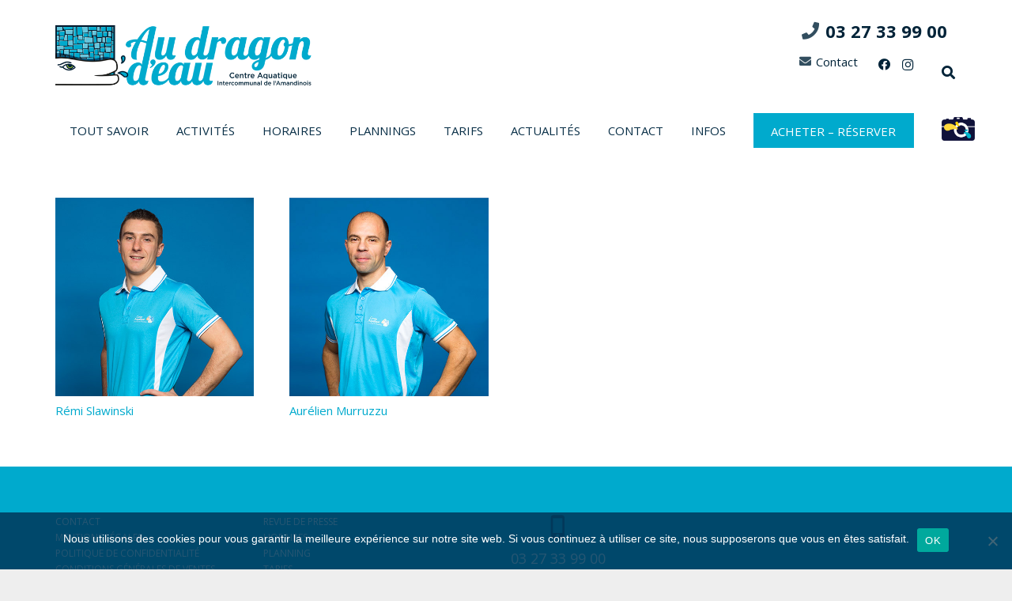

--- FILE ---
content_type: text/html; charset=utf-8
request_url: https://www.google.com/recaptcha/api2/anchor?ar=1&k=6LeLkowUAAAAAOKKbcSRVcDm-TgV7BWxcu3yIJ6Z&co=aHR0cHM6Ly9kcmFnb25kZWF1LmZyOjQ0Mw..&hl=en&v=TkacYOdEJbdB_JjX802TMer9&size=invisible&anchor-ms=20000&execute-ms=15000&cb=h539tw8zccep
body_size: 45431
content:
<!DOCTYPE HTML><html dir="ltr" lang="en"><head><meta http-equiv="Content-Type" content="text/html; charset=UTF-8">
<meta http-equiv="X-UA-Compatible" content="IE=edge">
<title>reCAPTCHA</title>
<style type="text/css">
/* cyrillic-ext */
@font-face {
  font-family: 'Roboto';
  font-style: normal;
  font-weight: 400;
  src: url(//fonts.gstatic.com/s/roboto/v18/KFOmCnqEu92Fr1Mu72xKKTU1Kvnz.woff2) format('woff2');
  unicode-range: U+0460-052F, U+1C80-1C8A, U+20B4, U+2DE0-2DFF, U+A640-A69F, U+FE2E-FE2F;
}
/* cyrillic */
@font-face {
  font-family: 'Roboto';
  font-style: normal;
  font-weight: 400;
  src: url(//fonts.gstatic.com/s/roboto/v18/KFOmCnqEu92Fr1Mu5mxKKTU1Kvnz.woff2) format('woff2');
  unicode-range: U+0301, U+0400-045F, U+0490-0491, U+04B0-04B1, U+2116;
}
/* greek-ext */
@font-face {
  font-family: 'Roboto';
  font-style: normal;
  font-weight: 400;
  src: url(//fonts.gstatic.com/s/roboto/v18/KFOmCnqEu92Fr1Mu7mxKKTU1Kvnz.woff2) format('woff2');
  unicode-range: U+1F00-1FFF;
}
/* greek */
@font-face {
  font-family: 'Roboto';
  font-style: normal;
  font-weight: 400;
  src: url(//fonts.gstatic.com/s/roboto/v18/KFOmCnqEu92Fr1Mu4WxKKTU1Kvnz.woff2) format('woff2');
  unicode-range: U+0370-0377, U+037A-037F, U+0384-038A, U+038C, U+038E-03A1, U+03A3-03FF;
}
/* vietnamese */
@font-face {
  font-family: 'Roboto';
  font-style: normal;
  font-weight: 400;
  src: url(//fonts.gstatic.com/s/roboto/v18/KFOmCnqEu92Fr1Mu7WxKKTU1Kvnz.woff2) format('woff2');
  unicode-range: U+0102-0103, U+0110-0111, U+0128-0129, U+0168-0169, U+01A0-01A1, U+01AF-01B0, U+0300-0301, U+0303-0304, U+0308-0309, U+0323, U+0329, U+1EA0-1EF9, U+20AB;
}
/* latin-ext */
@font-face {
  font-family: 'Roboto';
  font-style: normal;
  font-weight: 400;
  src: url(//fonts.gstatic.com/s/roboto/v18/KFOmCnqEu92Fr1Mu7GxKKTU1Kvnz.woff2) format('woff2');
  unicode-range: U+0100-02BA, U+02BD-02C5, U+02C7-02CC, U+02CE-02D7, U+02DD-02FF, U+0304, U+0308, U+0329, U+1D00-1DBF, U+1E00-1E9F, U+1EF2-1EFF, U+2020, U+20A0-20AB, U+20AD-20C0, U+2113, U+2C60-2C7F, U+A720-A7FF;
}
/* latin */
@font-face {
  font-family: 'Roboto';
  font-style: normal;
  font-weight: 400;
  src: url(//fonts.gstatic.com/s/roboto/v18/KFOmCnqEu92Fr1Mu4mxKKTU1Kg.woff2) format('woff2');
  unicode-range: U+0000-00FF, U+0131, U+0152-0153, U+02BB-02BC, U+02C6, U+02DA, U+02DC, U+0304, U+0308, U+0329, U+2000-206F, U+20AC, U+2122, U+2191, U+2193, U+2212, U+2215, U+FEFF, U+FFFD;
}
/* cyrillic-ext */
@font-face {
  font-family: 'Roboto';
  font-style: normal;
  font-weight: 500;
  src: url(//fonts.gstatic.com/s/roboto/v18/KFOlCnqEu92Fr1MmEU9fCRc4AMP6lbBP.woff2) format('woff2');
  unicode-range: U+0460-052F, U+1C80-1C8A, U+20B4, U+2DE0-2DFF, U+A640-A69F, U+FE2E-FE2F;
}
/* cyrillic */
@font-face {
  font-family: 'Roboto';
  font-style: normal;
  font-weight: 500;
  src: url(//fonts.gstatic.com/s/roboto/v18/KFOlCnqEu92Fr1MmEU9fABc4AMP6lbBP.woff2) format('woff2');
  unicode-range: U+0301, U+0400-045F, U+0490-0491, U+04B0-04B1, U+2116;
}
/* greek-ext */
@font-face {
  font-family: 'Roboto';
  font-style: normal;
  font-weight: 500;
  src: url(//fonts.gstatic.com/s/roboto/v18/KFOlCnqEu92Fr1MmEU9fCBc4AMP6lbBP.woff2) format('woff2');
  unicode-range: U+1F00-1FFF;
}
/* greek */
@font-face {
  font-family: 'Roboto';
  font-style: normal;
  font-weight: 500;
  src: url(//fonts.gstatic.com/s/roboto/v18/KFOlCnqEu92Fr1MmEU9fBxc4AMP6lbBP.woff2) format('woff2');
  unicode-range: U+0370-0377, U+037A-037F, U+0384-038A, U+038C, U+038E-03A1, U+03A3-03FF;
}
/* vietnamese */
@font-face {
  font-family: 'Roboto';
  font-style: normal;
  font-weight: 500;
  src: url(//fonts.gstatic.com/s/roboto/v18/KFOlCnqEu92Fr1MmEU9fCxc4AMP6lbBP.woff2) format('woff2');
  unicode-range: U+0102-0103, U+0110-0111, U+0128-0129, U+0168-0169, U+01A0-01A1, U+01AF-01B0, U+0300-0301, U+0303-0304, U+0308-0309, U+0323, U+0329, U+1EA0-1EF9, U+20AB;
}
/* latin-ext */
@font-face {
  font-family: 'Roboto';
  font-style: normal;
  font-weight: 500;
  src: url(//fonts.gstatic.com/s/roboto/v18/KFOlCnqEu92Fr1MmEU9fChc4AMP6lbBP.woff2) format('woff2');
  unicode-range: U+0100-02BA, U+02BD-02C5, U+02C7-02CC, U+02CE-02D7, U+02DD-02FF, U+0304, U+0308, U+0329, U+1D00-1DBF, U+1E00-1E9F, U+1EF2-1EFF, U+2020, U+20A0-20AB, U+20AD-20C0, U+2113, U+2C60-2C7F, U+A720-A7FF;
}
/* latin */
@font-face {
  font-family: 'Roboto';
  font-style: normal;
  font-weight: 500;
  src: url(//fonts.gstatic.com/s/roboto/v18/KFOlCnqEu92Fr1MmEU9fBBc4AMP6lQ.woff2) format('woff2');
  unicode-range: U+0000-00FF, U+0131, U+0152-0153, U+02BB-02BC, U+02C6, U+02DA, U+02DC, U+0304, U+0308, U+0329, U+2000-206F, U+20AC, U+2122, U+2191, U+2193, U+2212, U+2215, U+FEFF, U+FFFD;
}
/* cyrillic-ext */
@font-face {
  font-family: 'Roboto';
  font-style: normal;
  font-weight: 900;
  src: url(//fonts.gstatic.com/s/roboto/v18/KFOlCnqEu92Fr1MmYUtfCRc4AMP6lbBP.woff2) format('woff2');
  unicode-range: U+0460-052F, U+1C80-1C8A, U+20B4, U+2DE0-2DFF, U+A640-A69F, U+FE2E-FE2F;
}
/* cyrillic */
@font-face {
  font-family: 'Roboto';
  font-style: normal;
  font-weight: 900;
  src: url(//fonts.gstatic.com/s/roboto/v18/KFOlCnqEu92Fr1MmYUtfABc4AMP6lbBP.woff2) format('woff2');
  unicode-range: U+0301, U+0400-045F, U+0490-0491, U+04B0-04B1, U+2116;
}
/* greek-ext */
@font-face {
  font-family: 'Roboto';
  font-style: normal;
  font-weight: 900;
  src: url(//fonts.gstatic.com/s/roboto/v18/KFOlCnqEu92Fr1MmYUtfCBc4AMP6lbBP.woff2) format('woff2');
  unicode-range: U+1F00-1FFF;
}
/* greek */
@font-face {
  font-family: 'Roboto';
  font-style: normal;
  font-weight: 900;
  src: url(//fonts.gstatic.com/s/roboto/v18/KFOlCnqEu92Fr1MmYUtfBxc4AMP6lbBP.woff2) format('woff2');
  unicode-range: U+0370-0377, U+037A-037F, U+0384-038A, U+038C, U+038E-03A1, U+03A3-03FF;
}
/* vietnamese */
@font-face {
  font-family: 'Roboto';
  font-style: normal;
  font-weight: 900;
  src: url(//fonts.gstatic.com/s/roboto/v18/KFOlCnqEu92Fr1MmYUtfCxc4AMP6lbBP.woff2) format('woff2');
  unicode-range: U+0102-0103, U+0110-0111, U+0128-0129, U+0168-0169, U+01A0-01A1, U+01AF-01B0, U+0300-0301, U+0303-0304, U+0308-0309, U+0323, U+0329, U+1EA0-1EF9, U+20AB;
}
/* latin-ext */
@font-face {
  font-family: 'Roboto';
  font-style: normal;
  font-weight: 900;
  src: url(//fonts.gstatic.com/s/roboto/v18/KFOlCnqEu92Fr1MmYUtfChc4AMP6lbBP.woff2) format('woff2');
  unicode-range: U+0100-02BA, U+02BD-02C5, U+02C7-02CC, U+02CE-02D7, U+02DD-02FF, U+0304, U+0308, U+0329, U+1D00-1DBF, U+1E00-1E9F, U+1EF2-1EFF, U+2020, U+20A0-20AB, U+20AD-20C0, U+2113, U+2C60-2C7F, U+A720-A7FF;
}
/* latin */
@font-face {
  font-family: 'Roboto';
  font-style: normal;
  font-weight: 900;
  src: url(//fonts.gstatic.com/s/roboto/v18/KFOlCnqEu92Fr1MmYUtfBBc4AMP6lQ.woff2) format('woff2');
  unicode-range: U+0000-00FF, U+0131, U+0152-0153, U+02BB-02BC, U+02C6, U+02DA, U+02DC, U+0304, U+0308, U+0329, U+2000-206F, U+20AC, U+2122, U+2191, U+2193, U+2212, U+2215, U+FEFF, U+FFFD;
}

</style>
<link rel="stylesheet" type="text/css" href="https://www.gstatic.com/recaptcha/releases/TkacYOdEJbdB_JjX802TMer9/styles__ltr.css">
<script nonce="Opq73f1gyfMVSWcfqOSSOg" type="text/javascript">window['__recaptcha_api'] = 'https://www.google.com/recaptcha/api2/';</script>
<script type="text/javascript" src="https://www.gstatic.com/recaptcha/releases/TkacYOdEJbdB_JjX802TMer9/recaptcha__en.js" nonce="Opq73f1gyfMVSWcfqOSSOg">
      
    </script></head>
<body><div id="rc-anchor-alert" class="rc-anchor-alert"></div>
<input type="hidden" id="recaptcha-token" value="[base64]">
<script type="text/javascript" nonce="Opq73f1gyfMVSWcfqOSSOg">
      recaptcha.anchor.Main.init("[\x22ainput\x22,[\x22bgdata\x22,\x22\x22,\[base64]/MjU1OmY/[base64]/[base64]/[base64]/[base64]/bmV3IGdbUF0oelswXSk6ST09Mj9uZXcgZ1tQXSh6WzBdLHpbMV0pOkk9PTM/bmV3IGdbUF0oelswXSx6WzFdLHpbMl0pOkk9PTQ/[base64]/[base64]/[base64]/[base64]/[base64]/[base64]/[base64]\\u003d\x22,\[base64]\\u003d\x22,\[base64]/wrs9w6jCr8OKw6wbOyvCj8Otw4vCtA7DssKdB8Obw5DDp8Ouw4TDq8KTw67DjjkhO0kDAcOvYSLDtDDCnmsKQlAzUsOCw5XDnMK5Y8K+w7sxE8KVPsKzwqAjwq8ffMKBw480wp7CrH4GQXMrwoXCrXzDssK6JXjCnsKuwqE5wq7Cgx/DjTk/w5IHJsK/[base64]/DhsOHWMKnSVgfPcOcAMO6w4fDmD3DkcOqwqYlw4VFPEpgw73CsCQNfcOLwr0AwrbCkcKUNFsvw4jDgSJ9wr/DgQhqL0jCmCjDl8OGc2htw4LDvcO2w5EGwoHDs0vCrlHCiyXDlm0vDibCq8O3w519EcKvLhRYw4scw5shwqbCrRIHOcOfwo/DncKGwpbDkMKNacKZHcO/LcOCdMKuAsKPw7jCsMOsIMKLeUV2wr3CkMKTIMKwScKmThTDlRXCgsO4wo/DlcODEBR7w5TDr8OnwqVxw73ClsOjwpfDusKhDnjDomjCkkrDl1LCncKcaEvDkm4aZsOiw68/CMOtWsOWw4Qaw6nDpXnCixUlw5PDn8KHw70/bsKADyoyDsOkI3HCvRHDq8OaRg85fsKmQhsKwo9lWkPDoQAOOnjClMONwq9dElLCgVbCrFLDiAMVw4xTw7/DtMKMwp3ChMO/w7vDp3LDn8KWNXjCkcOGFcKPwqEdOcKhRMOcwpIkw4ckL0PDlgDDggEPVcKhL0rCojbDhFkKbzgpwrMYw7N8wqQWw4vDlF3DoMKlw4w1UMKmD2DCjiQnwq/DlMOqBENkN8O9IMOZdFjDgsK9IARXw7sRFMKlbcKKFFpRB8K/wpvDsn0rwqsHwo/CpELCkgvCoD8QOVjCn8Ouw6TCgcKZTmHCncKzbSM0O14Cw5TDj8KGb8K0KRTCisOyFydlQSglw6gXNcKowqfCmMKZwqt0X8O0MlhLw4vCq3kEVsK9wojDnVw6aCA8w6rDh8OfLsKxw7TCugJNG8KAGHfDrUzDpVMEw6gsCsO7RMOqw4HCnSLChHkqCMORwoA/csOzw4jDsMKJwrxFLHwBwqDCicOGfCxuVBnCqTUPPcOkQsKTeWtQw6XDmBDDtsK8b8OBBMK/f8O5R8KXD8OPwodTwo5HeAfCnicTbX/[base64]/CpsOKw4d5MD5Yw64+Z8OewqvCjXrDrsOyw53CqRjCpsKlSFLDrk7Cnz/CrEhdP8KPOsKUbsKSDcODw5hpbMKtT05DwpdcIsOew5HDigonMmFgf3g9w43DncKew4M1XsOFFT00KjBQcsKPI30YBmRZFSZ6wqYQHsOTw4cuwo/CtcOywr5eejtXFsKRw5ldwobDqcO0E8OCf8Kmw5rCjsKNek4vwpjCucK/[base64]/DkcKow4V6wrUVMAJiIx3DmMO6dWfDicOwwobCmjvCkBDCp8KJOMKAw4tQwqDCqnYqBgYOwqzCiAnDh8Khw77CgnUUw6kbw6RMZ8OiwpLDq8KGCcK/wrNIw7VhwoAcRk4nIQzClnXDsknDtsOzDcKvHi4nw7JuPcOjWiFgw4rDr8KwbXXCgsKpGlVNScKQd8KBMEPDjm8Rw5pNHHTDrgQkSlnCisKUScOQw7/DplAyw7U6w58PwrvCviwewpvDsMOjwqFSwoPDrcOCw7oVTcOZwonDuz0AecK9NMOGMCkQw7YYfWLDkMKaaMOMw6URRcKcXXrDgVfDtsOiwo/Cg8Kcwpx1J8KJU8KOwqbDj8K2w7xLw7bDoEbCi8Khwr4tURVHJE0RwrfCl8OaTsOIcMOyM3bDkn/DtcKUwrxWw4ggXsKvXT9ewrrCgsKrWStPLDnDlsKdEibChH0LWsKjPsKlQlgTw5vCn8KcwrHDmmpaacODw47Cm8KKw4wCw4o2wr9xwrzDrcOVW8O6H8OKw4QSwo4eKMKdC0gCw7jCtCMew5DCtxhHwr/Cjn7CmFJWw5rDqsO8wqV9KTHDnMOiwrEeZsORXsO7w5dLYMKZKxd6K1bDncKAdcOmFsOPLCVhWcOBMMK6TBd+djHCt8OxwoVvHcKaantLCjNfwr/Cj8O9cDjDhRfCqnLDvSHCpsO2woI7LcOOw4DCpDTCmsKxRgvDuUpHeSZ2YMKhRMK/cjrDgDV6w5cMFwDDk8Kpw7HCr8OHJh0qw5nDvx1ycXDClcKhwrHCr8KYw73DhsKXwqHDosO4wplJdmHCqMKcNno9KMOHw4Adw7vDisOWw73CuVvDi8KkwrTCtsKPwowgWcKCL1TDucKCUMKXacOAw5/DlBJtwq9awo4rVsK6WAnCksKdw6LCsyDDlsOTwrfCj8OpSTsDw7XClsKOwp3DuHhfw4ZZTsKIw64NMcOVwox6wqtZRGVsc0HDmC1ZYwRfw6N4wrnDp8KtwovChABOwpQQwocTPXR0wo3DkcOSYsOQRMOteMKRcUkmwrolw6DDoFvCjjzDrENjesK/wpoqD8OTwogpwoLCmB7Cu0Yhwo7ChsK7worCj8ORB8Oqwo/DjMK5w6h8ecK9Kykpw5bCm8Otw6zDg1cnK30DGcKsY07Ci8KUBgvCicKzw7PDmsKXw4jDqcOxSsOywrzDlMOha8OxfMKiwpISLlPCr0RXRcKOw5jDpMKIQsO8Y8Oyw44+LmfDvjTChzIfEwFZKT9ZBwBXwo0Rw5Uywo3CssKjF8KBw57Dkl5MOS4Ac8KGLn/Cp8O1wrfDssOjbCDCusKtMFDDssKqOFDDrDppwqTCq1I/[base64]/CusOqwp/CtEZgw5XCul/CsSjCo8OSWibDqEpDw6zChDgvw4/[base64]/w57DgBUsRcOSw5JhLcKuw5PCq1xvPmnDkXAEw7jDmMKqw7IAezLCiy9/w7nCpVA+Jl3Dml5MQ8OgwoVcF8OURzFzw5vCmMKDw5HDp8K/w53DjXzDjcOPwpzCnm7DusOlwqnCrsK4w7d+MBzDmcK2w5PDoMOrDkwyK0TDscOlwokRW8Olb8Onw7VId8O/w7hjwpnCo8OUw5DDmsKvwr/CqFXDtg7Cj3XDqcOjX8K/[base64]/Dr8KLKcKTwpIjWj3Ck8OywpkCZ8KxwqHDsUINAMOCeMKmwpnCjsKxED3Cg8KYGcOgw43Drg/CgjPDt8OLNSY5wqHCr8OKZjo1w7howqovMcOEwq5oNcKMwpzDqwPChhIfGMKmw7nCiwdhw73DpA90w49Vw4IZw4QEGHzDvxXChUTDscOFT8KqDsO4w6/[base64]/CisOeCVw+CsKXHcO5wobCs3/Cn8K1w6nCsMOXHcOZwo7DuMKwDg/ChcKEDcOBwqcHD1cpBMORw55aBcOqwqvCnwDDj8OUZjnDi1TDisKQF8Kww5bDoMKtwo88w5EZw6EIwoILw5/Dq1RQw5fDpsOBaXlzwpo0wo9IwpIuwp0hO8O5wqHCpysDPcKPPcKIw4TDjcKqZFDCr0DDmsO0HMKRJQXDpcO8w4rDr8KAQH3DrXcXwr8Cw47Cll1ywpkyXF7DksKABcKJwrnCiCIOw7wiOQnChynCoy0KPMOlCBnDkj3Dk3/DlsKmeMKXcF7DssOrBz07ScKjaWjCjMKrVcOoT8O5wrdgRhLDlsOHLsOQEMOtwoTDmsKTw5zDnnLChBg1I8OsJ03DhcK7wrEgwpXCrcK4woHClBMNw6A0wrzDrGLDvitYJw4fH8KLw6TCisO2H8KidMOtc8OTbxJvXBtyDsKewqNnbH/Dq8KswozComEpw4PDt1EYJsK4GnHCiMKzwpLDm8K9WSlbPcK2KHXCqQUZw5LCv8K2cMO1wojDrgDCmQnDr3PDoS3CtcOywqPDpMKgw582woXDiVPDqcKyCyhKw5YNwqHDvcOawqPCqMO6wqk8wobDlsKLH0jCm0/ChEpiDcOfAcOpNV4lbi7ChAIKw5cVwoTDj2Q0wr8ww5N0JBDDncKuwprDkcOFTMO4TMOlcUXDpQrCo1TDpMKhGXnDjMKATmwewpPChDfCjcKVwoLCnzTCpi5+wrR8FMO/YnEEwoogGwnCjMKHw48zw5wtUgHDq0J6wqE7wrrDnGrDpcKww7B4AyXDhDrCjcKJCMKUw5p3w7gbOcO1w7DCiknDrh/DocONRsOtem7DsgIoPcOZZw8dw6PChcO+Uy/DuMKQw4BITS3DssKqw47DrsOSw79/HnvCug/[base64]/Cj8KDw7HDtcKpb1BST8KtwqvCtcOmaHjDmlHCm8KfRWbCk8KFUMO4wpvDsH/DtcOWw7/CvxBcw6YGw5PCosONwp/CjXF1UDrCi1jDiMKOBsKPOAdhKwgoVMKWwpZJwpXCg3snw6V+wrZsGkJaw5AOE1jCr1zDuENowolvw67CvcK+e8K4LzkawqfCtcOnHB5xwpsCw69/XDvDv8Odw60UWMOKwr/DpRJlHMKZwpzDuEFTwoVgIcOSWGnCokPCk8Oqw7Zyw7LCsMKGwqrCoMKYenXCk8ONwr48a8O0w5HDlCEywqMgaBgiwoEDw7/ChsOPN3Iow4szw5PDi8KpRsKlw7BwwpAqH8Kkw7k5wovDs0J5OiY2woViw5rCpcK/[base64]/CqgzDmMOdw63DrMOaw5Bvwqh0VMOVFwPCucK3wqbCgWzCksOPw4bDvAceY8Opw5TDtVTCmXbDlcOvBUnDqkfCmMO1XS7DhVYfTMKewo3DhBUBVw3CrsKCw4wYSXQDwrrDlwTDlEwsCh9IwpLDtFghaFhvCQvCs3JVw6PDmHLClG/DhcKuwobCnVAwwqAVZ8OMw4/DpcK+wrDDmUUuw5Zdw5PDgsK5Om8jwqjDu8Oyw5PCu1LDkcOAGwpWwplRdwwtw6vDijIcw4Bawo80ZMKLLlw5wpEJMMO0wq8ZccKXwp3Du8Ocw5QVw5vCrcOSRMKdworDgsOMM8KQS8KQw4YeworDoiRtO2/CjzUzJ0fCicOAwo7DssOrwqrCpsOGwqzCnVlMw7nDpcKxw6jDgAZ3MsOUUnIKexnDoC/[base64]/woM/ScKhwo7DksOOKCPCswccwoTCsmAARcOIw4tFXRjDhcKMaHPCtMO/XcKhFsOJB8KrJnTDvcOAwojCjMKuw7rCpHYcw5JNw7t0wrUmZ8KVwr8JBGnCgcOVf3rCmRwgPlMVZDHDlsKAw6/Cg8O8wqjCjlTDhBt8NBDCh3psHMKVw5/DmcOQwpPDusOBKsOxQ3XDvsKzw4k0w5dpFMOkBcO6EsKVwql1XT9KS8OdQ8OMwpbDh3N2GivDoMOhZEdeScKfIsOAChN/AMKowpxVw6dkGGTCiEszw6nCpzhtIRJDw7PCicK9wp8TV1vDmsOAwoEHfDNTw7skw4NfH8KxWHHCvcOHwqHChCI6CMOOw7Ilwo4cJ8K8IsOfwpZhEWEfMcK9wpnDqxfCghU/wqV/w7jCncK2w7tIfk/Cnkt8w4cEwrnDtcKpbl8pw67CskUhLAQnw6LDhsK+ScONw63Do8OzwqjDgMKiwqQdwohoPR1fccO0wrnDnQQuw53DiMOWZcKYw7TDrsKmwrfDhsOwwpDDksKwwp/[base64]/CicOiBGHDmX4aOnTCmMOIwoIKw5fCgAPCnsOHw57CmsKJCU0uwqJgw7I5OcOOXcK3w5LCgsOewrzDtMO4w78EbGTCjnoOAHJCw7tcH8KHw6d7w75CwpnDlMK3asOLJD/CgF3Cm1zDv8O/[base64]/[base64]/[base64]/DnBRdw6nDnMO/w77CvyUUN8O9w6VWw7TChMOWXcOZcCrCuz/CnEzDsDhtw7JNwqPDtgZrScOSXcO4X8Kgw6JWGWBoPwTDlcOSTWJzwrrCllzCnj/CsMOeBcOPw74twphpwpI8w7rDj3/[base64]/CpsK3wrQ1OsOqw47Dq8OUw4pxficAEMOEw45uw5x8BwgseWzCocKYMnbDosOKw5olOGvDhsKbwonDv3bDkS/ClMObbi3CsQgaLhXDtMOjwr/DlsKpdcOKTEdgwqd7w7jCtMOqw4XDhwEnZWFICT9bw6Nywpxuw5ULX8KqwrVmwqQIwqjCmcOCBMKhACg/bj7DlcORw7E+JsK2wo8NaMKPwrtuJ8OVB8OsbMOQHMK6wobDmzjCu8K7YktIcsODw650wo7CoW5LHMKNw74eZBXDhXV6Yx5PGinCiMOlwr/[base64]/DqlvCkTXCjsK1OsOLcsK4wrbDlMO9c8Kvw4LCtsKDF8Kcw7FnwqQ3JsK1D8KNRcOMw7wsHm/Cj8O0w5LDhnxMNWzCpsOZQMOEwqBVO8KWw5jDg8O8wrzCk8KcwoPCkzDCosKua8KYJ8OndMKpwqcqOsOqwrksw5xlw5IsSUzDssKdGsOeJ0vDpMKuw7vCh38owqw8al5fwrTDsRTCkcKgw7skwr9HTXPCmsOPQMOdCQV1P8KLw5/Cm2/[base64]/CkThlwolzw4rDtnolEUhgXMOYUR1sw7bChEHCrcKDw5RNwo/Cq8Kiw5fCpcK+w54Mwr7Du3t8w4fCr8Kkw4/DusOWw4PDtx4nw55sw5bDqMODwpTDsGPCrMKDw5BMHn8EIgTCs3p7fAvCqALDtxJldsKdwrHDnFrCjkNCGsK3w7Z2I8K1Nz/Cq8KvwoVwGcOiPBXCnsO7wqLDoMOvwozCnyzClVIfajYpw7jDhsOvFMKVdHNcNcOHwrR/w4bCu8KPwq7DtcKgwqrDiMKOPWTCpFknwplMw4PCncKkTBnDpQVvwrYlw6LDosOaw7LCoVk3wq/CoTY/woZSJkHDtcKUw6PCl8OPKzlIcDRMwqnCmsK3E3TDhjN/w4LCpGhkwo/DucOsZknCgQbCrWHCmS/[base64]/wqpKICgYUcOIw40iw7ldMWo5VGsSIMOgw5c2IFIEXivCv8KiEsK/wqnDshPCvcK5TgLDrjXDlWIEdsORw49Qw4TCj8OcwqpPw4xpw6kuNW4QF0Uzb2TCoMK/NcKaeidlKsOUwq9icsO/wqY/csKgOy0MwqUUEcOJwqXCj8OdYRtfwrp9w4HCrjXCsMOzw689DC7DpcOgw5zDsBR0ecKywq/DkX3ClcKOw497wpBSOgrCm8K1w4vCsWXCmMKATMOtEwwowqfCqz4UZQIZwpdaw4DDlMOSwo/Dr8K5wrXDvkjDhsKjw54cwp4Ww4VTQcO2w4nCjh/DpgfCmkBwB8K3asKiOFZiw4QTSMKbwpMxw4YbVsK9w4MAw7wGW8Ouwr0hDsOoCsOGw4wJwr4QKMOFwpRKTw80XXxBw5QVfQzDuHxZwqTDvGvCjsKGYjXCi8KKwpLDvMONwoFRwqJ9PDAeTTFRB8OAw6Y3a1AQwp1Qd8KgwrTDlsOpcVfDg8OKw7FgDVzCtgIdwrh/wodibsKfwobCiikXYcOtw481wqLDsWHCicOGNcKhG8OKLX/DpFnChMO7w7XCtDoyd8Oaw6DCjcOhNFPDmcO6w5Upw5fDgcO4PMKWw6jCjMKDw7/CpMKJw7DChMOIE8O4w7LDoypIJ0HCosKlw7nDvMOcBDs5A8KAeV1mwrQuw6fCi8OVwqzCrl3CvkwNw4FYLcKWesOpX8KGw5AHw6vDsUIJw6lewr/Ch8Kyw6UBw59Ewq/DlMK+SistwollM8K6ZsOxZsKfZBPDlykhSMO7wpjChsOmw64qw5M3w6NFwrF+w6YDRVvClTMGZnrCmcKww55wI8OlwrtVw7PDkizDpilfw4/Dq8ORwqE7wpQALMOLw4gzNUYUfsO+bU/DuADCpcK1w4FKwr5FwrnCsXDCoBkiY1I6IsOiw6LCvcOKwptNZ10EwogoDAPCmlYbSiY6w7hlw4oEFMO3Y8KSdHjDrsOld8KRX8KDXlDDuU9NFANLwpFuwqg/O3l7IQM8w7/CqMOxHcOMwo3DpMOQbMKPwpLCrCoceMKqw6cTwoldNS3DsXLDlMK4w4DCpMOxw6zDn1sPw4DCpkkqwrodRj1uQ8KpdMKTF8OpwpnCosKWwrHClMKrEmAyw79lFMO2wrTCn2Y7dMOhc8O/DcOewrDDlcOIw7/Drz4WEsK9bMKuXmVRwpTCocOPdsKtPcKMQXEMw6TDqSUDHFUqwq7CpE/Cu8Kmw4TChlXDo8OcemXCpMO5T8K7wr/ClAtrGsKycMOsI8OjPMOdw5TCplXCgMK+dFQ0wppQG8OVI3IcH8KoB8Onw4zDhcK3w4/DmsOMLsKQUTBRw6PCqsKjwrJ5wpTDkUfCoMOGwoXCi3nCmU3Dqnhuw5HCi1dow7/CjBDDgVJnw7TDo0fDmcO+bXPCu8O+woFTfcKYOkAJQcKWw5Qywo7DpcOowp7DkjMRYMKnw5DDicK/[base64]/CqcO2wroVNmvCvwxIYMOkSsKswpPCgzzDu0bDncOOScKKwpTCmsOkw7BsGh7DrsKdSsKgw5pYKsOfw6UQwp/CrcK7EMKUw7MIw7cmQcOYa0DCssO7woxNw5XDusK/w7bDnsOsMgrDgsK6AjfCuEzCh2fCicK/w5snf8OzfH9aDSdeOVMdw5vCumsgw4jDun7DpcOKw5wsw5DDqC0ZI1jCu2MFB2XDvh4Nw4wpJzvCmsODwpXCuG9dw5A8wqPDqsKuwr/[base64]/[base64]/CrWvDtMOcw7ELPDbDnMKjwoEKXCvDusOsBcOsbMOfw5oWw4sZKQ/DtcOTJMOIFsOoM2zDg1Auw77Cn8ODCmbCiVzClCVnwq7CnTEzD8OMGsOfwprCvlZxwpPDpGXDiUPCoH/[base64]/[base64]/w7jCgcK0FG3DhsOhGnzDuMK5w5zChMK2aEDCmcK3W8KNwrQvwqTCsMOuFAPDu3BWWsOEwojDpCPDpEJ/ViHDnsKNXCLCnHLCqcK0AjUWS2jDhSbCv8KoUS7DpH/DicO4DMOjw7IUwq3Di8OzwoFkw6/Dgg5fwqvCmRHCqQLCp8OVw5smcSvCq8K/woXCjwzDicO/C8OAwpwrLMOAOnDCvMKIwqHDvXHDnUhKwrpgVlUPdFMFw5oUwpXCkW1RO8Kbw7hnIcKWw7zDlcOzwoDDgF9+wqI3wrAWw6E9FyPDuwVNOcKWw4/Cm1HDmyRzU3TCo8O4McOPw4bDgSjCrXlRw4oqwoDCjjvDkDnCk8OENsOOwpZ3DmjCkMOKOcKXa8KuccOdU8O4P8Omw6XCpnN2wpB2Zhp/woZKwp0SFn4qHMKtIsOXw5HDlsKYKVbClhBPJyfDgxfCrF/ChcKEY8KfCUbDngsZbsKEw4jDmMKfw7swT1V8w4ofWyfCm0Iwwoh9wqwnw7vCgUHDnsKMwrDDnUbCvEVYw5nClcOmc8OxS27Dt8KewrtmwrvCqTMqecKWQsK7wrtYw6AFwpQ/HMKlQTkRw73DgsK5w6TCtRHDs8K+w6Yvw5c5UXgKwr9KKWtdXsKEwp/DlAnDpMO4GsOuwol4wqrDvzlFwrDClsKFwp1HMsONQsKjwp9uw47Dj8KJPsKiLwADw70pwonCv8OQJsOUwrXCrMKMwqzCpSIoNsOBw4Y2Kw42wr7Clw/DlGHCn8KpVBvCowLClcKJMhtoJgAHdsKgw4ZfwrcnCRHCoDV2w6HCpH0QwpjClS/DiMOrXxldwqY7blI8w6QzbMOQcMOEw6pWDMKXRg7Dqg1LHCXDocOyI8KKCnxMRirDi8OxDBvCtXzCiSbCq0wPw6XDk8KrXsKvw5vDvcOlwrTDh0Ysw7HCjwTDhnbCjyN1w7kJw5LDosKAwqjDscOuP8KQw7LCgsK6w6DDrVglWA/Cg8OcecOLwoclY3Nqw7NrL3TDpsOKw5TDncOXEXTCsyPDkEjCucOnwqwkYjDDksOnw5l1w7rDh24IL8K9w686MzfDsHpcwpPCucOLHcKqacKVw6E5VsKzw7nCtsO6wqFYbMK7wpPDrFk6H8KPwpTCig3CqcKWE1V2VcOnd8KGw7V9JsKzwqQqBUo/w7Qjwpx/[base64]/[base64]/EmEpwr05dcKvX8KPBEJ9G8K8BSrCn0PCmyl3BAZZCMOEw7zCsBQ1wrk6GlIpwqN5elLCoQjCgMOBa0B/UcOOGsOHwq49wrDCv8KDdGh+w6fCg1Zrw50CP8KFQCswTio4Q8Oqw6fDvMOiw4DCtsOYw5B/wopWYiPDlsKlNEXCsThswq9FVMOewobCt8OcwoHDiMOcw51xwp0Jw7TDusK9B8KZwp3DnX5PZkjChsOuw6Ryw6c4wrc4wp/CiyQ0ah9ZHGxsXMOwIcO/T8K7wqfCvsKUdcOyw61ewodTw6AwKifCvhI4fy/Ck1bCmcOWw77DnFVsXMOfw4XCucKNS8OFw4DCiGl8w5DCq20/[base64]/CnsKMw6jDiibDpsK7w43Cgz1Iw6IaX8OmPCloQMO+IcOywrzCqyvCgnI4cHDCtMKQA3xaVl55w7LDh8OWFsOvw4AewpwyFmwndcKHSMKmw53DvsKbO8KYwrIVwrbDvibDvMOXw6fDvEElw74Yw6LCt8KxJXYFQ8OCIcKrcsOfwpIlw7IvMi/DrlwIa8KGw5gZwp/DsDTChwjCrRrCucOewqTCk8O9OQo3ccO9w63DncO0w7fCh8K7NG7CvkbDgMO8VsOTwoZdwprCscOYwqZ0wr5PXxEBw6vCjsO+HcORw59swpzDi1/CoyPCu8Oqw43DssOcZ8Kywq0ow7LCn8OjwopIwrXCtijDvjjDgndSwoDCk2zCryBgC8OwQMO2woNjw4vCgcKzRcKaGQJRZMOFwr/DlsOXw5DDqsK/w7XCi8O0ZMOYeibCkmDDl8O1wpTCm8Klw5XCgMKRK8Kjw7A5TTp2b3vCtcOJP8KRw69Qw543wrjDmsKUw4NJw7nDvcKIC8Ohw7g+w4IFOcOGAzbClXnCtUVpw5vDu8KyLyvClGEMPnDDhcKLbMOMwqRnw63DoMOreitQOMOxOFFPZcOjTWfDgAlFw7rCgDJGwp/CkhDCkT4iwrkPwrLDlsO4wonCtBYuc8OGacKUdCh2XSLDoE7ChMKrw4bDnz1yw7DDoMKxAsKZMMOJRsKFwpbCgX/DncO9w4lpw6dLw43Csx3CjBYaLMOgw5vCkcKIwokVR8KjwozCs8OqKz/DqgHDqQDDslUDVBXDncOZwqFpOnzDp29xKHwLwopkw5vCjw1TT8OMw6NmWMKSZB4Pwrk/dsK1w4wcwpd4AnxOYMOZwpV4eG7DmsK9U8KUw4lnL8O+woEoUkHDkFHCuwTDrQbDs2pdw7ABTsOWwr8Qw7QzTWvCgcOPL8Kww5zDn0XDsBhmw5nDhkXDkmnCvsOVw4bCrgwQUW/DmcOIwqViwrd4AsK6F2DCvcKfwozDlh8QKmzDmsO6w5p9E1LCg8OPwot9w57DhcO+flZ7aMO5w71AwrPCicOYKcKXw6fCmsKnw5FKckRtwrrCvxnChcKGwoDCisKJFsO8wo7CnjBUw57CgVwOwrXDjigVwp5ewqbDmE5rwrohw5/Dk8OIUT7CskvCuwTCgDgww5fDuVjDpivDi0bCiMKyw4/CgVsbbsOgwrzDihBDwo3DhRXCrH3DtsK1V8OfYGnDkcOow6vDqT3DrzYFwqVtwpXDhcKkDsKmfMOZasOBwrF7w65FwpolwooQw5rDtXvDt8KnwoLDhMKIw7bDv8O6w75iJSHDplZ9w54cMcO+wpxhUcOnSGJVwrUzwrZ1wrvDrUTDmk/DpnrDuncwWAVtGcKfUTDDgMOIwop9AsOVL8KIw7jCnmPCh8O2cMO/w5E9wpk7ASsvw5RHwoFpOMO5SMODemo0wq3DksOWwpDClMOrE8OUw5bDisOCaMKZHlDDkCHCoQ7Cu03CrcOBwojDssKPw4/CvAx8Gwwue8Kaw4rCkA9IwqF4ZgXDmBjDoMOwwo/[base64]/DoXAGw7JjdMORHFzDk8Kpw51rU8KTGELCjgwZw7rDo8ObTMKuwqFxCsO/wrFsfsOZw5wEIMKvBsONYAt8worDowDDrsO4LcKtwr3CocO7woVOw4jCtWrCocOYw6jChETDmsKtwqhPw6zDkhN+w4BmE0nDssKmwqHCvA8sJsK4fsKZcT1icGrDt8K3w5rCh8KswrhdwqTDocO0Y2UUw7nCuEzCusKswow/KcKqwoHDkMKVCwXCtMOZU1rDnAgZwonCu38qw5sTwrEWw4F/w5PChcKQRMK1w7FYMwtnYsKtw5puw59NYwVCQz/Dtm/DtTNaw5nDqQRFLWQxw7ZJw4jDm8OIK8KPw6vCmsK1BMKlDsOkwpMZw4bCg1BRwot1wq9lMsOnw4/CuMOLRFzChcOswqRGIMOXw6XChsKTJ8KGwrd5SRTDkFsMwonCk2vDkcKnZcO0Iw0kwrzDmw5gwqtDacOzbWfDs8O6w7U7w5HDsMKBC8ObwqhGGcKfPcOBw5QQw4UCw6DCrsOiwod7w6rCrsKfw7XDpsKEF8OBw5YOC3d0ScOjZijCuH7Ck2/Dk8KyWX8vwqlbw5MDwrfCrQ9ew6fCkMO6wrAFMsK9wrDDjDZzwp5eZhLCgEAvw6NTGjNTXifDhwldJWZuw5NFw4VVw77CgcOTwqnDpWrDohhuw7LCgzQVcxjCosKLUhATwqp8bCTDocOhwqrDmzjDncKIw7AhwqbDqsOiT8KRw7d2wpDCq8OOT8OoKsK/[base64]/CqTBzPsK+YMKFQEnCnHzDucKwP8KFwobDo8OWB8O8S8KqFgAhw69rwqPCiSRvLcO/wrcrwonCp8KXDQDCkMOSw7NdBn7ClwNpw7XDl2nDq8KnIsOHKsKcQcOpJmLDhll+P8KRRsO7wqzDnUB/AcO5wp1rRQTCgcO1wqXCjcOoORJ1wozCqAzCpTM2wpUPw4VfwqnChEk1w5kjwo1Ow7rDnMKBwpBaDAd6IS8vBWfCm23CsMOBwotiw5tTOMOjwpRhGjVUw5EIw7jChcKvwodSMCfDgcKGDsOcMcO8w6HCnMOxJn/DrAUNHMKAfMOlwpDCqmUMFyUCM8OqX8KvK8K9wplkwofCg8KNIwDCvcKNwr9UwpMOw7/Cr0AKw4U6VAIUw77Cs0I1B0cew7PDswkZNXPDocOQcTTDvMOvwqYyw51hbsObX2B0SsOEQGllw5clwqISw5zDo8OSwrAVLA1CwqdQH8OowqHDgUFCdUdGw7o5VG/[base64]/[base64]/CjjIEVAQVKWTDiMK0Ag5rVsK2e04iwqRKCQJ6RU1TOlcdw5HDtcKJwpjCtlnDnxh3wpNmw6XCm3zCr8Oew78eBjI0BMOew5nDoGlzw7nCl8KiFVrDusODQsOUwqE0w5DDqVkOSwV2JF/Cn016DsKMwo4nw69WwqNrwq7CgsOew4hvXXYVGcKDw7V3dcKiXcOFDQTDmmIdwpfCvWfDg8Oxfm7DpMK3wozCsQcmwpjCpcOAc8Owwp/[base64]/DocONcsKxw47ChhsETz/Cp1ldw41QwqDDkWlLURZ2wrzCpD9DUHInUsOAHcOgw7IWw47DgTXDg2dLw5HDhDQqw4PCnQAcFsO6wr5bw5XDiMOOw5/[base64]/DkldkaXDCrxACwpXDvMOhWx7CvsOUD8KZHsO9wrnDnyswwrDCvkwoIHTDrsOpe0INc1VzwqVCw7taN8KVMMKaTiIaNQHDqcOMVko1wpMhw6hqVsOhe1oWwpPCsX8Sw4vCiFRiwp3CksKeQgdUenk8Cl4rworDgsK5wotAwpnDv3PDrMKZEMKILm/DscKBX8KRwoXCnRbCrsOXVMKlTGbClBPDq8OoIhzCmjzDu8K6VMKxdksESGNkGlrCn8KLw6QOwqpNPhc5w5zCgcKawpTDtsKxw5vChAIjJMOqHgfDmi16w4/[base64]/H8O0NcO7QG/CkhMpwofClB3DusKTwrfDoMKBNEpfwqIOw6s5DsOBPsOwwpTDv1Ztw4HCtBNbw5DChEzCjGp+w4w9PMOPUMK+wokWFTrDnRsIKMKTI2vCgcKTw5dhwrVCw687wrnDjMKPw4vCrlvDn1FaAsOHf0VMYH/DhGBPwpPCoAbCssOrBTIPw6gSKGtPw5nCh8OIIU3Ck0w2SMOcN8K/IsKXb8Ogwr9rwrvCsgE+IU/DsCfDr2XCtEdXE8KMw5pZEsONLW4ywr3Dn8OhN39DXsOzBsK5w5HCrjHCpF9zFnUgwr/CvXbCpjHDn1AqJzFgwrbDp23Dp8Oyw6gDw6wnUWN8w508M0cvFcOHw5lkw5I5w5YGwp3CvcOMwovDrAjDnAvDhMKkUhtvEXTCtsO4woHCihPDti1MJyDDu8OrHcOBw51DWsKMw5vDgMK8IsKfesOZwqwKw6Vew6Vswp7CpkXCpH84aMKjw6RWw7M/KnlZwqAxwrHDhMKKw5vDn01GPsKMw4vClWpIwrPDk8OXfcOpYEPDuwfCgy3CiMKLcE/Cp8KvSMOFwppmDQw8NyrDr8OaTzPDl0QhMTtFLknCr2rDpcK8HcO9LcKOVnfDjC3CgCDDj1JBwr8ef8OjbsOuwp/ClWQFT0rCgcKvEyVCw4hNwqUhw5chQTEdwpcnM3bCtynCtEULwpjCucK/wpJsw5fDl8OXY18lScOGXsOEwoN9Z8Ouw7h+ElkUw6HCmgoYf8OYfcKbY8OTwo0iYcKow7bChQIWXzNVW8OmPMKrwqIVCXbCq3cCNcK+wo3DgHjCjSFswoXDlljDiMKZw7HDgj0wXWALFcOBw74MEMKKwp/DtsKZwoDClDcnw5BXdlMtHcOJw5HDqGpsYcOjwpzCpAY7BT/CsW02QMKnUsKZRR7Cn8O5M8KwwpRHwpHDoivDhyJLJQlhdnvDtsOgHBLDo8KWPsOMCSEbaMKuw6xTHcKPw7VNwqDClRHCncOCWWvCu0HDugPDusO1w59XMMOUwrjCrsOHbcKBw5zDlsOPw7RBwo/[base64]/w4TCi8KhfSnCqMOpQsKdwq3DrRnDjsKLUcOxOhRvKCoYFsOHwo3Ck1fDt8O6JsKjw5nCrj3CkMKJw4xiw4Aww4AWPcOTOyPDs8Krw77Cj8OAwqgqw7coAQbCqn9ES8OKw6zDr1TDgsOFKMOFUcKNw4taw6/Dnw3DvHVDUsKKY8OGTWd+AcKsU8OTwrA/MsOqdn3DpMKdw6DDp8KyNTrDglM2EsKkOwfCjcOGw6dSwqtGZzUvf8KWHcOqw7nCv8OHw4bCucOaw6vDkHHDp8KmwqNFQWHDj1fChcKbL8O4w7rCkSFkw7fDsmsuwpbDk37DlicYAcOLwqgIw5dXw77CncKow7HCoyghZh7DkMK7RmBCJ8Kcw5cbTHbCtsOiwq/[base64]/Th3CvzJLw47Cj1gtw5/CpjzDsGZrwo5xSwIPwrMxwopcGwvDgH55e8Ozw40pwrHDvMKyKMKsecKTw6bDicOFGERmw6fDkcKAw5Z2w5bCg0HCmcOsw7UZw492worDtMKIw5Z8SjfCngodw70Vw7rDv8O6wr00NioXwqRNwq/DhTbCpMK/w548wpwpwoEGScKNwqzDqWxyw5hjO3wVw7DDpFXCslJ2w7w3w4fChkbDsRfDm8OOw6gGA8Okw5PCmg8BK8OYw7Qsw7loc8KqVMKsw5IyQzkYw7sFwr4AaXZSw41Sw5Vzwp50w5ETUUQdHghUwoo5LTlfFcOjZXrDgVJ3BkJAw7ZaXsKzTwLDm3vDon1TenPDhsKvwq9/ZVvCllzDjHTDjcO7P8OaVsO4wqclL8KxXsKgw6wLwrPDig1ewqs6HcOBwpjDusOiS8OTIMOtOTXCgsKVGMOuw5lDwohZYntCf8OrwoPDuVbDjkzDgWrCiMO5wq8swqd+wpvCoV1UFFJ/[base64]/DrMKgw5bCog3DjnjDjyPDgsOZwoXCs8OhJ8KXwr0PE8O7JMKQXsO7OcK2w68Rw4I9w5HDicOwwrQlFsKIw4TDgidiT8K3w754wqtxw55Dw5w2TMKRJsOlAMOVDTg5dDVTezzDljvDm8KbIsKHwq90Ry0hPcO/wonDvBLDv3NUGMKEw4vCnMO7w7LDhcKGJsOIw5bDtzvClMO2wrPDvEY/PcOgw5VPw4Umw7how6YIwppPw556KwM+A8KWGMOBw7Z2ZsO6wqHDkMKpwrbCp8KpOcOtLx7Dg8OBRjlFP8KnezTDq8KHacObBFhfC8OKDGQLwqbDliIoS8O/[base64]/DqcKGwqxkXmsaw4nCo1wqwrhneDDDgsOKw5zCs2NUw4NwwpHCuBTDoAJ/w6fCmzLDh8K4w7cUUMOvw7nDhX3Cq1DDicKjw6MpX1pCw5ADwqsjfsOHGsKTwpjCrgfCk0fDgMKPchJtdsKnwofCpMO/w6DDrsKvPSkrfBzCjwfDn8K6ZVMXZ8O/JsO4woHDncKPacODw5gBP8OPwrsBBMKUw5vDpx0gw6LDs8KcUsOdw6Azwo0kw7LCm8OKUMKIwo1Dw7DDscOmEU3DqH9xw7zCu8OzRWXCtmnCucKMZsOkOxbDrsK7bsO5IhISwogcLsKhU1MiwoUBbjkBwpgRwp9OAcKiBsOJw7hEQ0DDklnCvBdHwq/Dp8K1wqBDf8KNw7DDjwLDqTLCj3hHHMK4w7nCpjnDp8OnOsO6GMK/w6kNwr1OJVJuMlbDicOYEzfDpsOfwovCncK1NUsnasOjw7ccwpDCu31fIClMwrs4w6NePkd4bMO+w55RRSPCvHjCgTQ+wqjDk8Otw4I2w7jDnARbw4XCpsKBWcOxE0I4XE8yw4/DhhvDul16URzDk8ODSMK2w5Y/w4FFG8KqwrzDiwzDqkxww6ALL8ODXMOvwp/CvFpVw7p9R1fCgsK3w5LDlB7DqMO5wqQKw7Y4JQzCkzJ8LnjCqlXDp8ONBcO/[base64]\\u003d\\u003d\x22],null,[\x22conf\x22,null,\x226LeLkowUAAAAAOKKbcSRVcDm-TgV7BWxcu3yIJ6Z\x22,0,null,null,null,1,[21,125,63,73,95,87,41,43,42,83,102,105,109,121],[7668936,104],0,null,null,null,null,0,null,0,null,700,1,null,0,\[base64]/tzcYADoGZWF6dTZkEg4Iiv2INxgAOgVNZklJNBoZCAMSFR0U8JfjNw7/vqUGGcSdCRmc4owCGQ\\u003d\\u003d\x22,0,0,null,null,1,null,0,0],\x22https://dragondeau.fr:443\x22,null,[3,1,1],null,null,null,1,3600,[\x22https://www.google.com/intl/en/policies/privacy/\x22,\x22https://www.google.com/intl/en/policies/terms/\x22],\x22QUTe0Z9OWbGjaKNQUw7KJoXNNfzgNx8pTetTxe6pnx4\\u003d\x22,1,0,null,1,1764752872642,0,0,[195,15,178,38,44],null,[173,174,92,70],\x22RC-wEWummyzXGm8Tw\x22,null,null,null,null,null,\x220dAFcWeA5jww1voXldpxqbstM57_G63Zjo8A5zVe8OfKNyWCi7rowScGBlhrJWK_PXYHS5qdsLwoXXwgCMT6WPX6DuqNWrN-wZoQ\x22,1764835672572]");
    </script></body></html>

--- FILE ---
content_type: text/html; charset=utf-8
request_url: https://www.google.com/recaptcha/api2/anchor?ar=1&k=6LeLkowUAAAAAOKKbcSRVcDm-TgV7BWxcu3yIJ6Z&co=aHR0cHM6Ly9kcmFnb25kZWF1LmZyOjQ0Mw..&hl=en&v=TkacYOdEJbdB_JjX802TMer9&size=invisible&anchor-ms=20000&execute-ms=15000&cb=200oef6823xd
body_size: 45598
content:
<!DOCTYPE HTML><html dir="ltr" lang="en"><head><meta http-equiv="Content-Type" content="text/html; charset=UTF-8">
<meta http-equiv="X-UA-Compatible" content="IE=edge">
<title>reCAPTCHA</title>
<style type="text/css">
/* cyrillic-ext */
@font-face {
  font-family: 'Roboto';
  font-style: normal;
  font-weight: 400;
  src: url(//fonts.gstatic.com/s/roboto/v18/KFOmCnqEu92Fr1Mu72xKKTU1Kvnz.woff2) format('woff2');
  unicode-range: U+0460-052F, U+1C80-1C8A, U+20B4, U+2DE0-2DFF, U+A640-A69F, U+FE2E-FE2F;
}
/* cyrillic */
@font-face {
  font-family: 'Roboto';
  font-style: normal;
  font-weight: 400;
  src: url(//fonts.gstatic.com/s/roboto/v18/KFOmCnqEu92Fr1Mu5mxKKTU1Kvnz.woff2) format('woff2');
  unicode-range: U+0301, U+0400-045F, U+0490-0491, U+04B0-04B1, U+2116;
}
/* greek-ext */
@font-face {
  font-family: 'Roboto';
  font-style: normal;
  font-weight: 400;
  src: url(//fonts.gstatic.com/s/roboto/v18/KFOmCnqEu92Fr1Mu7mxKKTU1Kvnz.woff2) format('woff2');
  unicode-range: U+1F00-1FFF;
}
/* greek */
@font-face {
  font-family: 'Roboto';
  font-style: normal;
  font-weight: 400;
  src: url(//fonts.gstatic.com/s/roboto/v18/KFOmCnqEu92Fr1Mu4WxKKTU1Kvnz.woff2) format('woff2');
  unicode-range: U+0370-0377, U+037A-037F, U+0384-038A, U+038C, U+038E-03A1, U+03A3-03FF;
}
/* vietnamese */
@font-face {
  font-family: 'Roboto';
  font-style: normal;
  font-weight: 400;
  src: url(//fonts.gstatic.com/s/roboto/v18/KFOmCnqEu92Fr1Mu7WxKKTU1Kvnz.woff2) format('woff2');
  unicode-range: U+0102-0103, U+0110-0111, U+0128-0129, U+0168-0169, U+01A0-01A1, U+01AF-01B0, U+0300-0301, U+0303-0304, U+0308-0309, U+0323, U+0329, U+1EA0-1EF9, U+20AB;
}
/* latin-ext */
@font-face {
  font-family: 'Roboto';
  font-style: normal;
  font-weight: 400;
  src: url(//fonts.gstatic.com/s/roboto/v18/KFOmCnqEu92Fr1Mu7GxKKTU1Kvnz.woff2) format('woff2');
  unicode-range: U+0100-02BA, U+02BD-02C5, U+02C7-02CC, U+02CE-02D7, U+02DD-02FF, U+0304, U+0308, U+0329, U+1D00-1DBF, U+1E00-1E9F, U+1EF2-1EFF, U+2020, U+20A0-20AB, U+20AD-20C0, U+2113, U+2C60-2C7F, U+A720-A7FF;
}
/* latin */
@font-face {
  font-family: 'Roboto';
  font-style: normal;
  font-weight: 400;
  src: url(//fonts.gstatic.com/s/roboto/v18/KFOmCnqEu92Fr1Mu4mxKKTU1Kg.woff2) format('woff2');
  unicode-range: U+0000-00FF, U+0131, U+0152-0153, U+02BB-02BC, U+02C6, U+02DA, U+02DC, U+0304, U+0308, U+0329, U+2000-206F, U+20AC, U+2122, U+2191, U+2193, U+2212, U+2215, U+FEFF, U+FFFD;
}
/* cyrillic-ext */
@font-face {
  font-family: 'Roboto';
  font-style: normal;
  font-weight: 500;
  src: url(//fonts.gstatic.com/s/roboto/v18/KFOlCnqEu92Fr1MmEU9fCRc4AMP6lbBP.woff2) format('woff2');
  unicode-range: U+0460-052F, U+1C80-1C8A, U+20B4, U+2DE0-2DFF, U+A640-A69F, U+FE2E-FE2F;
}
/* cyrillic */
@font-face {
  font-family: 'Roboto';
  font-style: normal;
  font-weight: 500;
  src: url(//fonts.gstatic.com/s/roboto/v18/KFOlCnqEu92Fr1MmEU9fABc4AMP6lbBP.woff2) format('woff2');
  unicode-range: U+0301, U+0400-045F, U+0490-0491, U+04B0-04B1, U+2116;
}
/* greek-ext */
@font-face {
  font-family: 'Roboto';
  font-style: normal;
  font-weight: 500;
  src: url(//fonts.gstatic.com/s/roboto/v18/KFOlCnqEu92Fr1MmEU9fCBc4AMP6lbBP.woff2) format('woff2');
  unicode-range: U+1F00-1FFF;
}
/* greek */
@font-face {
  font-family: 'Roboto';
  font-style: normal;
  font-weight: 500;
  src: url(//fonts.gstatic.com/s/roboto/v18/KFOlCnqEu92Fr1MmEU9fBxc4AMP6lbBP.woff2) format('woff2');
  unicode-range: U+0370-0377, U+037A-037F, U+0384-038A, U+038C, U+038E-03A1, U+03A3-03FF;
}
/* vietnamese */
@font-face {
  font-family: 'Roboto';
  font-style: normal;
  font-weight: 500;
  src: url(//fonts.gstatic.com/s/roboto/v18/KFOlCnqEu92Fr1MmEU9fCxc4AMP6lbBP.woff2) format('woff2');
  unicode-range: U+0102-0103, U+0110-0111, U+0128-0129, U+0168-0169, U+01A0-01A1, U+01AF-01B0, U+0300-0301, U+0303-0304, U+0308-0309, U+0323, U+0329, U+1EA0-1EF9, U+20AB;
}
/* latin-ext */
@font-face {
  font-family: 'Roboto';
  font-style: normal;
  font-weight: 500;
  src: url(//fonts.gstatic.com/s/roboto/v18/KFOlCnqEu92Fr1MmEU9fChc4AMP6lbBP.woff2) format('woff2');
  unicode-range: U+0100-02BA, U+02BD-02C5, U+02C7-02CC, U+02CE-02D7, U+02DD-02FF, U+0304, U+0308, U+0329, U+1D00-1DBF, U+1E00-1E9F, U+1EF2-1EFF, U+2020, U+20A0-20AB, U+20AD-20C0, U+2113, U+2C60-2C7F, U+A720-A7FF;
}
/* latin */
@font-face {
  font-family: 'Roboto';
  font-style: normal;
  font-weight: 500;
  src: url(//fonts.gstatic.com/s/roboto/v18/KFOlCnqEu92Fr1MmEU9fBBc4AMP6lQ.woff2) format('woff2');
  unicode-range: U+0000-00FF, U+0131, U+0152-0153, U+02BB-02BC, U+02C6, U+02DA, U+02DC, U+0304, U+0308, U+0329, U+2000-206F, U+20AC, U+2122, U+2191, U+2193, U+2212, U+2215, U+FEFF, U+FFFD;
}
/* cyrillic-ext */
@font-face {
  font-family: 'Roboto';
  font-style: normal;
  font-weight: 900;
  src: url(//fonts.gstatic.com/s/roboto/v18/KFOlCnqEu92Fr1MmYUtfCRc4AMP6lbBP.woff2) format('woff2');
  unicode-range: U+0460-052F, U+1C80-1C8A, U+20B4, U+2DE0-2DFF, U+A640-A69F, U+FE2E-FE2F;
}
/* cyrillic */
@font-face {
  font-family: 'Roboto';
  font-style: normal;
  font-weight: 900;
  src: url(//fonts.gstatic.com/s/roboto/v18/KFOlCnqEu92Fr1MmYUtfABc4AMP6lbBP.woff2) format('woff2');
  unicode-range: U+0301, U+0400-045F, U+0490-0491, U+04B0-04B1, U+2116;
}
/* greek-ext */
@font-face {
  font-family: 'Roboto';
  font-style: normal;
  font-weight: 900;
  src: url(//fonts.gstatic.com/s/roboto/v18/KFOlCnqEu92Fr1MmYUtfCBc4AMP6lbBP.woff2) format('woff2');
  unicode-range: U+1F00-1FFF;
}
/* greek */
@font-face {
  font-family: 'Roboto';
  font-style: normal;
  font-weight: 900;
  src: url(//fonts.gstatic.com/s/roboto/v18/KFOlCnqEu92Fr1MmYUtfBxc4AMP6lbBP.woff2) format('woff2');
  unicode-range: U+0370-0377, U+037A-037F, U+0384-038A, U+038C, U+038E-03A1, U+03A3-03FF;
}
/* vietnamese */
@font-face {
  font-family: 'Roboto';
  font-style: normal;
  font-weight: 900;
  src: url(//fonts.gstatic.com/s/roboto/v18/KFOlCnqEu92Fr1MmYUtfCxc4AMP6lbBP.woff2) format('woff2');
  unicode-range: U+0102-0103, U+0110-0111, U+0128-0129, U+0168-0169, U+01A0-01A1, U+01AF-01B0, U+0300-0301, U+0303-0304, U+0308-0309, U+0323, U+0329, U+1EA0-1EF9, U+20AB;
}
/* latin-ext */
@font-face {
  font-family: 'Roboto';
  font-style: normal;
  font-weight: 900;
  src: url(//fonts.gstatic.com/s/roboto/v18/KFOlCnqEu92Fr1MmYUtfChc4AMP6lbBP.woff2) format('woff2');
  unicode-range: U+0100-02BA, U+02BD-02C5, U+02C7-02CC, U+02CE-02D7, U+02DD-02FF, U+0304, U+0308, U+0329, U+1D00-1DBF, U+1E00-1E9F, U+1EF2-1EFF, U+2020, U+20A0-20AB, U+20AD-20C0, U+2113, U+2C60-2C7F, U+A720-A7FF;
}
/* latin */
@font-face {
  font-family: 'Roboto';
  font-style: normal;
  font-weight: 900;
  src: url(//fonts.gstatic.com/s/roboto/v18/KFOlCnqEu92Fr1MmYUtfBBc4AMP6lQ.woff2) format('woff2');
  unicode-range: U+0000-00FF, U+0131, U+0152-0153, U+02BB-02BC, U+02C6, U+02DA, U+02DC, U+0304, U+0308, U+0329, U+2000-206F, U+20AC, U+2122, U+2191, U+2193, U+2212, U+2215, U+FEFF, U+FFFD;
}

</style>
<link rel="stylesheet" type="text/css" href="https://www.gstatic.com/recaptcha/releases/TkacYOdEJbdB_JjX802TMer9/styles__ltr.css">
<script nonce="1PN2TdTAWXWoGSbFMpPdCw" type="text/javascript">window['__recaptcha_api'] = 'https://www.google.com/recaptcha/api2/';</script>
<script type="text/javascript" src="https://www.gstatic.com/recaptcha/releases/TkacYOdEJbdB_JjX802TMer9/recaptcha__en.js" nonce="1PN2TdTAWXWoGSbFMpPdCw">
      
    </script></head>
<body><div id="rc-anchor-alert" class="rc-anchor-alert"></div>
<input type="hidden" id="recaptcha-token" value="[base64]">
<script type="text/javascript" nonce="1PN2TdTAWXWoGSbFMpPdCw">
      recaptcha.anchor.Main.init("[\x22ainput\x22,[\x22bgdata\x22,\x22\x22,\[base64]/MjU1OmY/[base64]/[base64]/[base64]/[base64]/bmV3IGdbUF0oelswXSk6ST09Mj9uZXcgZ1tQXSh6WzBdLHpbMV0pOkk9PTM/bmV3IGdbUF0oelswXSx6WzFdLHpbMl0pOkk9PTQ/[base64]/[base64]/[base64]/[base64]/[base64]/[base64]/[base64]\\u003d\x22,\[base64]\\u003d\\u003d\x22,\x22eBVAw44DwpPDlMO0wpZsT08tw5MNSEDDg8KuVxETeFlSTlZtagppwrFQwqLCsgY5w7QSw486wr0ew7YZw4Mkwq8Mw7fDsATCoQlWw7rDj2lVAxIaQnQCwot9P3QdS2fCoMO9w7/[base64]/TALDuiDCs0sUUmIvTMOSw6LDgMKnc8K8w5wvA8KlCMK9wrAIwogRbMKpw70Qwo7CkVoyUUUgwqHCvUzDg8K0NUXCnsKwwrE6wpfCtw/[base64]/wrpVwoLCuSXDvMKkX0Vhw61Bw71GIhvDpcOnUXDClTs3wrRCw745ZcOqQiA5w5TCocK9NMK7w4V9w5R5fxE5YjrDlHE0CsONZSvDlsOySMKDWVovM8OMA8O+w5nDiDvDscO0wrYWw7JbLHlfw7PCoBA1WcObwrgDwpLCgcKqNVU/w6PDmCxtwrrDqwZ6KmPCqX/Dt8OEVktsw4DDosO+w54SwrDDu0fCvHTCr3HDhGInGgjCl8Kkw4JFN8KNMxRIw70ow7EuwqjDuyUUEsO8w7HDnMK+wpDDpsKlNsK/H8OZD8OGRcK+FsKjw5PClcOhWMKyf2NTwr/CtsKxOMKHWcO1YRXDsBvCncOcworDgcOXODJZw4/DsMOBwqlFw7/[base64]/DgMOmTntbUMOWB8OIc1TDqsKFLTxxw5kFKMKcYcKTAEpvO8ONw5XDglFhwqspwqnCpmfCsTfCiyAGbmDCu8OCwobCk8KLZnrCnsOpQQcNA3Ivw7/ClcKmaMK/[base64]/DrHNKw4PCmsOAwpQsDMKORMOKwpnChxbCjyDDlCs4YMO2X1DCuQ9iL8KEw4Eqw4JwX8KYSx4bw5LCvxVlUTIbw5HDgMKCeBnCtMO6wq7DrsOpw5AzC2hTwoLCkcKvwoNcP8Kxw4vDgcKhBMKIw5jChMK+woLCnG8oFsKvwp9zw5N4B8KPwp/CscKzNwLCt8OpfAnCncK0HBzCrcKGwofClC3DghXCpsOjwpJHwrjCk8OEF3fClQ3Ch0rDtMOBw7LDuD/DlEEwwrESEsO2QsOiw4rDuybDjjLDmWXDjz91W2gzwqsLw5rChAYxRsOQL8Obw7hwfShSwoEVanPDhizDusOPw5nDj8KKwooNwo90w7FSQ8OBw7gTw7/Cr8KzwpghwqjCosOCSMKkQsOZMcK3BGgnw6s8w7h4JMOGwrghQCDDmcK6O8KgWwPDmMOHw4nDi33CqMKQw5pOwpIywoV1w57Cky9mOMKNfhohJsK0wqFHAydYw4HCpwDCmBtAw7zDnlHDvFzCvm8Bw5M8woTDkyNVNUbDuzDCl8K/[base64]/w6lDY144XcOSVTlhF2IBw53CqcKNTkNBWF1iBcKbwr5lw4VIw5o4wo4xw43CnGQMJ8Ogw4gjQMORwrvDiCg1w63DtFrCmsKkUmzCqcOERRIew4ZNw79Xw6J/c8KVVcOoI3LCj8OpPcKBdxQ3YMOpwrYLw4pzIcOCTF4PwrfCukALDcKcAlvDsEzDiMK+w5vCuFF4T8OFNMKyICTDp8OCHzfCl8O9fVLCkMKNTW/DoMKSBS7CiDHDtS/CiyzCglnDgjELwrrCmsOcZ8KUw5IGwqBIwrPCicKJJFtWIgUEwq7ClcKAwotfwozCoT/ClUQgXxjChMKDAzzDpcK4W3LDj8K0YUnDvQ7DrcOwJwjCuyfDlsKRwqlwVsOWJl1Nw7pMwonCocKcw5ROLwctw6PDisKOOMOBw4/[base64]/[base64]/UgZ0MXslwoMYw7EowrHCj8O9DcKAw4nDtXxHQHsLA8OKaxjCssOww6zDvsKUX0XCpsOODUPDjMKYIHTCozJwwqbCuHIwwr/[base64]/CmcOcw4XCucOmw4UxQsK3wrlWFMKuw6HCtUnCt8OQwrzCl3FMw7fCsEXCtivCmMOVfynCsVlxw6nDgiUFw5jDssKNw7nDmRHCiMKHw4xSwrjDqFfCr8KZCQQuw4vDtmvDusKwfMOQbMOzP0/Cl1k2L8K3RcOqBDLChcOBw49YMn/DvnQzScKGw6fDoMKyN8OdE8O/GMKbw63Chm/DsA3DvMKzK8KRwo98woTDqSFgN2TCvQjClnx6eHBPwqbDqlLDu8OkBX3CvMKDYcK9cMO8dCHCrcKXwr3DqsKsERTCsk7DiksFw4XCocKtw5zCv8K/wrh6SAfCuMKnwo99L8OHw4zDjhHDgMOfwpvDjGhvSMOWw5ELD8K9w5PClXlxNAvDvFFjw7bDp8KVw4gJam/CnA91w5HChV8/AVHDvlRJTMOjwpphE8O2PSh/w7PClcKww6HDocO7w77DhVzDrcOQw6fClkLCjMKjw4PCtsKrwrMGKz3DvsKiw5TDp8OiKD0UBkrDkcOvw5kkacO7ZsO9w7dPScKaw5xiwqvDu8O4w43DpMKHwpbChl3DtgHCgWbDrsOAdcKsaMOTVMOywq7Dk8OWJWTCq0FLwowXwpBfw5LCt8KfwoBdw67Dsmw5aCc/[base64]/w5Idw7vCosOJWirCksOkaHvCs8KuwqTCo8K+wqLCs8KkD8KXEl3CjMOOS8KRwqYAaifDhMOWwosoUsKnwqfDuEUQesOAJ8Klwr/Ck8OIGnrCrcKcJMKIw5fDrQvCmCLDkcOeJQMawobDvcOSaDs4w4Bywqc0EMOBwpxLM8KXw4HCtB7CrzUQOcKvw4rCtiZhw5vChSNNw4Fpw6Mow6I7CAHDsznClBnChsONQMKqGcK0wpjDiMKpwoEXw5TDjcKgScOEw6Ziw5lKSRAVIEc5wp/CnMKEMwbDuMK2SMKuEcKEIHHCosKwwpfDp3EBKyPDlcKPTMOTwox7RTDDrhk7wpHDohbCq3/DmMONdsOPUXzDnD3CuRXDjMOPw5fCn8OkwoPDryFpwo3Dq8K7J8O+w5Bxc8KYacK5w4UgDsKfwo1qd8Kkw5HDjSssCgnCqMOOSBdMwqlxw7/ChMKZG8K6wqF/w4LClMOaTVdfC8K/I8OAwofCkXrCmcKSw7bCksOpIcOCwoLDuMOqHCXChMOnOMOBw5YSEC4HA8OZw7N4IsKvwqDCuiDDqcKmRRHDtHHDjsKVE8KSw6bDp8Kgw6FEw4xBw4Maw5ITwrHCm1JEw5PCncOZY0Naw4hhwqVZwpc/w6wCGsKHwqPCvz5WC8KOIcO3w7bDjsKQZjTCoFfDmMO5G8KGJHXCucOgw4/Dv8OeTXDDg0ENwrIUw43Cgl0MwpMqYB7DlcKBG8KKwofCiDEywqc4AAzCiC3CmgIEPMObAB/DjyHDr0jDj8KSfMKldF3DocOLG3gtd8KMKRTCksKHDMOKdsO9wrVqQy/DrcKzIMOiH8O7wqrDncKAwrbDnnTCv3JCIMKpQX7Du8KawoEhwqLCiMKUwofClw89w4Yyw7XDt0rCmC5vBXRKKcOKwpvDssODHMOSb8OMd8KNXHlEBQMwKsKbwp5ASgjDtMKIwo3CmGd8w4LDsQpQIMO/TzTDnMODw5bCusOCCjI8N8OTVkHCv1AXw6TCt8OQIMO2w4HCsljCqhnCvHHDli/[base64]/OsOnw6/CtMOjRVMrwppaw5XCvMOeKMK/[base64]/w5XCoMKoW8K8EgQcwpjCvMOtBxh6wqBRwqtKQyrDksOmw5oTWMOYwobDkhoANsOEwqrDtEpPwod3CsOeAXPCp1rCpsOhw5pww5rCqsKuwoXCvsKnc37DhcKbwpYPEMOlw67DmFoHwowKKTwlwpd4w53CmcOuZgFlw4Yqw5zDhMKHB8Kiw49/w7UOKMK5woIcwrfDoh50JjVxwp0/woTDncKpw7XDrl5+wrgqw4zDtkzCvcOewoQZZMO3PwDCu34PXVHDrsOvIMKrw608d0DCsC0Te8Ouw7bCmsKlw7vDtMK6wrnDqsOZLQ/DuMKrT8K/[base64]/CssOzZw7DoMK5J8KpUsKtworCiyHCk8K2w6nCuSjDlcOxw7TCq8KEw6wVw6UaY8OyUzLDm8KYwp/CvEPCvsObwrrDtycSYMOEw4PDlBXCh2PCj8KUJxjDvwTCvMO8bFLCmlIXX8K4w5PCmAwLeVDDsMKGwqNLVgx2w5nDtz/Doh9UEEY1w6rClypgZWxQbAzCn3MAw4rDgG3DhzrDhsK/wobDoCs8wrBWMsO+w4DDocKUwrbDg1kpw45Gw7fDosKsHkgnwozDrMO4wqXCuh3CgsO3Cjhfwqd1bjU1w4zCnwkUw40Fw5kqRMOmLwVnw6tSDcO1wqlVEsKSw4PCp8OKw5dJw5XDi8ORGcOGw4TDkMKRH8OyYsK4w6I6wqHDsSFzHWrCijE9RkfDtsKGw4/ChsOtwpnDg8KewpzDuQt5w4DDhMKNw7DDtz9XHcO5ezFUcDXDmSvDvXTCrcO3dMOxfj0yIsObw6F3dsKWacONwogJFsKRwqHCtsKvwrZ7GlUcZy84wpnDkVECFcKZIWPClsO6Gk/[base64]/Cs1DDmEhTZDHDm1VlH8OIw6LDsMKYwrjDgcOeP8OzeQTDl8Kew5Anw4o6FsOdV8Kaf8KpwrUYXS1EMcKZWMOuwrLCnFJGPW7Dt8ODITpPWcK2IMKBDQlkM8KEwr1Jw4xEFG3CjFhKwqzDnR54RBx/[base64]/DkwgFDhPDv8OiVcKZVsOVw5bCkDZIVsK1K2TDucKjXsOmwoFtwoRgwolFIcKLwqRuccObch9SwpVxw4fDojPDo2U+a1/[base64]/CumLDrB/CqcOdaR8Iw5DCh8OjbWrDhl0QwpjCvsKJw77DiHNNwqM2ATPClsOjwrQAwpFqwrdmwpzCoRrDiMOtVB7DmmgiEh7Ds8OVw4bDm8KBTg0iw6nDpMOLw6Y/w5wdw5cFYDjDplPDh8KNwrnCl8KFw7gyw5TCgkvCuRVpw5DCssKwfUxKw6UYw4jCs24Ad8ObdsOWVsOOVsOWwpDDnEXDg8Oow5HDiFMsF8KgGcO/[base64]/awt9AxjDocOufcOaVsKdDMO/F8OqOsOrFcKvwo3DrDsAFcKHTkxbw77CgTbDkcOvwqnCl2LCuQUNwp8dwrLCuBomw5rCtcOkwofDrT7Chm3DtDzCmRInw7LCmG8WNsKtBALDisOsIcKbw7LCjzwvWMKjZ1vCq3/DohI4w4t1w4/ClCPDhHLDqU3CjRMuEcOhd8KmfMO7RzjCksOVw7NFwoXCj8OFwpTDocO4w4rCqcO6wpXDiMOww4UzcF5uUHzCoMKXNmp1woY1w6MiwobCujDCpcOhAVDCrwzDnlDCk2t/[base64]/CsDkuw5xbwqTDmTpGUcOYdsKrcsKqw6dQZFZHLT3DssOvRkF1woPCmFHCvxrCkcOYWsOtw60OwrVGwpMFw6/CiyDCgFl0eANoR3rCrDfDvh7ComdrH8O8w7Zxw6PDjWrCi8KTwqDDgMK1fhbCscKDwqEFwofCj8KnwqhTacOIbsO6wqzDosO4woRkwogHAMOsw77Cs8O6O8Kzw4kfKMKlwptOTxjDvxLDqMKRTcKpRMOXw7bDtiIbesOcdsOxwqk7w44Iw7BTw5k/[base64]/wpE9NsKhwpo0TsKIwrVhLcO7LsKFaMOODsK6w7nDmiHDvsKYQWlpPsOCw4xlwpHCgWVcesKhw6I8AhvCpgQpIRQLGTfDmcKlwr3Ch3XChsOfw6FOw4I6wowDAcO0wrsFw60Yw5vDkFIIPcKOwrg/[base64]/Cj1TCnMOrwr3CiA/CgsK6wrnDiXjDuErCiMOIw7LDqsKxGMKIN8Krw7h5OsKxwo8kw4TCsMKafMOTwoLCiHliwrnDiTkxw4FpwovCjQ0LwqzCqcOIw7x0MsKxe8OjYW/CjlULD3s4GsOyIsK6w7gdJ2LDjgnClVnDnsONwoHDujUuwr3DsnbCmhjCgcKxDMO+VsK8wq3CpcO+UcKfw7TCn8KtI8KUw49jwqB1IsK3MMOLe8K0w4I2dF/CiMOrw5rDmUwGNxHDkMKoJsKDwq9DFsKCwoPDoMKUwpLCmMKAwoXCkUvCrcKyQsOFJcO8eMKuwqYuKMKRwrsqwqxmw4Y5bzHDksK/S8O7DS/[base64]/w5bCgXhpw6rDmMKMw5XCuMOyw4fDtTMJwoIuw4HDisOJw4/DpkHCi8KBwq9EEikaFkHDoC9MZ07CrDnDsixndMKawqHDmkjCk1NqMcKewpprKsKNWC7DrcKZwrlRdMO5OiLChMOXwp7DiMO5wqLCkDzChnw+aBIyw57Dl8K6GsKLfU4AHcOow6Yjw7nDr8OOw7PDiMOiw53ClcKfVVrCqWAtwo8Ow4TCgMKOTCHCgRoRwogtw7/CjMOdw5TCjQBkw5bCsUgowrh4VELDlsKyw4vCt8O4Ng9hDGJgwoLCosOEJkXDixdPw7PCrm9Zw7LDjsObYEbCqzbCgETDmQfCv8KoccKOwoEmK8KCXcOpw7UUQsK+wpI/AsKow4JlRRTDs8Otf8Ojw75MwoUFM8KMwpPDvcOSwobChcOceD5qckBOw7EeR23DpmtCw5zDgHltZTjDg8KBRVIXBGbCr8OGwrUEwqHDs0jDsSzCgCTCnMOEVkkjKREGEGwMR8KUw7FPMS9+WcO+cMO+I8Osw60LU3IybxNFwpLDnMOnYmxlBT7DqsOjw5MSw4/Co1dOw6tgUzUSDMKRwqgya8KDE0oUwr7Dl8OBw7EjwqZdw6UXL8OUw67Cl8KDN8OcdENxw77CrcOjw7bCo0HDoC/DisKbXMOXN3Vaw43ChcOOwr4uDWZWwpvDjmjCh8OMfcKawqFOZxLDuT/CsEdOwo5VIi9fw751w4/DscKYAUzCvEHDp8OrZRzCjgvDrcO7wq9bwp/DtsKuDU/Dsw8VKCLDjcOJw73DocOswrF2esOdNMK8wq9kLDYLO8Orwo0+w75/TG4mIhgZccOaw7gYOS0sUzLCiMOVJ8KmwqXDlFzDrMKRYTzCvz7ClG9FUsOhw7kBw5rCpMKYwqRdwrpVw6YWJWh7BzsJPn3CrsKkdMK/YTEcC8OJw74mScOdwpl6bsKNAAJXwqhMB8OtwofCv8O/bjpVwrRdw4/[base64]/[base64]/DvcOsw5/CsMKUasO8w6jDh0BrP2nCmsKUw4rDsMOxKiJrP8K1JVlhwpgGw5zDusOuwq7ChXXCrW0dw7p4cMKfD8OuA8Knw5YfwrXDnV9qwrpJw4rCsMOrw4Ehw4xcwqPDi8KhQ2sNwrRtAsKLRMOwJ8OmQzfDsVYofMOEwqjCt8OLwrIkwrImwr9awoplwptEf0TClVlXUD/Co8Kjw49wCsOnwr0Uw4nDmC/[base64]/CsHZGQMKjc8OpdMKgMsOHwrzCgRXCmsKwe3FKwqAwDsO0Sy4bW8KJcMOIw4TDtMOlw7/[base64]/Cs8KBwqDCjsOXHMOOfcO1wosrOsKVwoJjw7t5wpJmwppnKcOTw5rCjiPCtMOdbC03OsKawq7DmHJSwoFEUsKXOsOHVTfCuVhnK0HClgl8w4Q4JcK2K8Kjw5zDsX/[base64]/[base64]/LWPCqcO8w6BALy1qVXM4wr9Hw54fFsKIPDNYwrw5w4ZjWyPDusOewpV2w5bDonFoBMOHPmIlasOfw4/CpMOCK8KEQ8ObYcKlw5U/Cmtcwq5tO0vCmzvDoMOjw6wewo0WwqYkOXDCkcKgdSoMwpXDhcKawoAowpPDi8O/w5ZcVgsmw5pCw63CqcK/VMKRwq5rMsKtw6dJLMOww4ZIEgLCm1zChw3CmcKKTsOfw5XDuQlSw4g6w5I2wrRiw71Fw5piwpgKwrHCrhXDkjbCgz7CuHFwwq5VRMKbwp1sChhNHC0Ew4VOwqIGwrPCs3BZVMKWWcKYf8Ohw4DDtXptFsOTw7XDp8OtwpfCk8O3w4/[base64]/w4nDssO5wqTCn8KLTEDChSEEwqjDlADDqXrCnsOgFMOPw51AI8Kpw49QXcOAw49QWX8Iw7ZwwqzCjcKBw6jDjcOETDABSMOlw6bCkDnCpsOcGMOkw63DqcOHw5vClRrDgMO6wrxBK8O7PH40YsO8DnTCiX0eccKgLsKZwrE4J8O2wq/[base64]/woIVD2HCkMOmLMO2dsKKUlpCVDETGsOYw4kYEy/Co8KFa8K+TMOqwpDChcORwpdTMMKzCMKfDUpPe8KXR8K5HMKuw4oGDcOdwoTDp8O8WFfDtEPDlMKgP8K3wqkew4bDuMO9w4zCo8KZESXCv8K7IVbDtMO1w5bClsKYHnfCtcO9LMK6wpN1wozCp8KSdwTCnltwQMKzwqDCvF/CoUpRNmfDqsOoGHfCrkDDlsOaVSlhSk3DukHCjsOPTkvCq33DkcKtdMO9w7xJw6/DicOKw5Iiw5jDr1JawqTCo0/CjxrDtMKOw5oXczHCl8KZw5vCgEjDr8KRDsODwrs9DsOiMUHCksKLwqrDsm7DgWY1wph9PH07ZGF5wp88wqfCnXoQP8KGw5d2V8Kcw6rCoMOZwpHDnyZuwowEw6MIw7FGbBzDkjJAOcKJw4/DtR3CgTNbInHCssORJMOIw6TDqVbCpipXwpkyw7jCsW3Dth7CuMOTEcOlwrcWIEbDjsK2FMKCTsOWXMObd8O3EMKgw6vCoFl3w5RvVWMewqN+wrEdMmEEBcKgLcOtw7fDmcKyLQnCjzZOIz3DiRfCq3nCrMKARcK1dG/DpSx7fsKVw4rDj8K/[base64]/wqnCnlUOfMKpwpsaURk0wrnCnU/DkATCg8KBRljCmizCvcKbKgYNTyAqI8OdwrN6w6ZYWSjCojRRw6HDlTxgwq/DpWvDhMKUJF5rwrxOai8Tw6pVR8KvWMKYw7pjJMOwPxTCmVoLMULDkcOsJcOvWVwgEzbDocOIaEDCiWbDkn3DskZ+w6TCvMOTJ8OXwo/[base64]/w48BwoYvw5paJMKzUMKhSMO/wpEuw4gaworDumZtwod0w7XCrRfCvyEJfgR8wpR/NsOTw6HCh8OlwovDq8Kfw6s6w59dw493w6o6w4/CiUHCj8KaM8KAeHlnbcKPwohkHsO9LwRBfcOMdFvCshEKwpJbT8K/dEnCsTLCt8KLH8Ojw4HCqHjDunLDrwJ7acOcw6jChmF9RVzCksKNMsKkw4cAw6dgwrvCvsK9FGY3XWF6G8KjdMO7BsOCZ8OyDzNMKh17woIZE8OfesONQ8KuwpPDhcOEw4MowqvCkj0Qw6ESw7nCvcKEQsKJMk0awrXCvV4sK0sGThEkw4lmUsOww4PDuxXDnhPCmGk/CcOjKsKQw7vDtMKVXgzDocKkWz/DrcOiH8KNIAsrEcO8wqXDgMKUwoLChlDDsMO/[base64]/DmWkFw4vDlcO1DcOew6XDihDCvHoXw79Uwp5MT8O7wpDCgcOYdDNJCjfDhjp4wrTDocO2w6QiNCXDkEF/woFVXsK8w4fCvFRDwrloZMKRw45ew4ECbw93w5MdDRErHRPCqcK2w4cnw7PDjXhCKMO5QsK8wp9jODLCu2Iqw7wjNsOpwpBzR0nDgMOjw4I5c1BowrPCmFFqEWQJwpZcfMKfD8OcFHR0VsOAGH/DmmvCpWR2Oj0GTMOuw7nDtmxSw5l7WFkBw75iWHDDvw3Cs8OeQmd2UMKUHcOxwosdwpLCmcKlJ15rw7/Dn0tOwqNeLsKASk8mRjl5VMK2w43ChsKlw4DCi8K5w6tfwpoBUl/DqcOAY1PClhh5wpNdKcKdwpbCmcKmw6bDrsOxwpMfwoUdwqrDtsK9bcO/wqjCqmI5UnLCgcKdw4JIwoplwo0Swr/[base64]/Dik5qEjpbwoTDlMOtw7pzeMOMHwdFfzMcO8OzaiQKZ8OeZsO+O0M8fMOsw5TCh8O0wojCu8K2awzDnsK6wpTCg21Hw7VAwp3DhRjDjmLDusOnw5TCqHQqcUpTwrt6JwzDoHvCgENWOkgvKsOpacKLwrfDoWswIEzDhsKIw5XCmXXDgMKWwp/ClEUdwpUaWMOGVwdIVcKbLcOaw7/Dvi3CglJ6MWPCtMONEiF+RkNhw4HDn8KTMcOAw5Ydw5ILGywncMKAdcKfw63DvMKlCsKFwq03wpPDtzXCucOCw5fDq0dPw7odwr3DqcK8NGcSGsOFA8K7f8ODw4xjw7E2dX3DkG8rfcKrwoEqwr/DqCvCvgfDixvCsMO7w43Cj8OYQR4zbcOnw6vDs8Ktw7PCpsOkIkDDjk7DhcOtW8OewoMgw6HDgMOjw5t7wrNbV21Uw7HCksOeUMOTw59CwqTDr1XCsUrCtsOGw6fDjsOOW8K7w6E/[base64]/ZSfDnH90w6fCszROwrjCkkjDrGECw6FeworDtcOgw5LCuQM7VcOmdMK9UA5BdDrDhjbCqsKjwojDuzdtw4nDjMKvCMKCNsOKeMKewrnCmnjDnMOvw6lUw6xzwrzCsSPCoh02MMOvw7nCnMKHwrMJQMK4wrnDqsOZOy7CsivDnwfCggwhehTDp8OdwowIBz/DmQh9CnJ5wpQ3w7vDtA5PXcK+w7liRsKUXhQVwqwsN8Kfw4YQwpFLY28fXcKvwqBvVFPDvMOiC8KRw68aBMOlwqcvcHDDhVbCkBjDtjPDk3VLw5EgRsKTwrcaw4xvRXXCjsOZJ8K6w7zDjXvDjQtgw5fDkmzDmnLCq8KmwrfCiTI4RV/Dj8KdwpVewp12HMK/IBfDocKtwrbCsz8qKCrDkMOiw7YuChjCvMO3wqx4w7fDv8OWXnRjTcKiw5NrwpfDgsO6J8OXwqHCssKNw5VFeHlywqLCmnXCpsKAwo/[base64]/[base64]/CoFDDjHvDujDDlsK4blvCozIANnV0w7I/w5vCncOwSBBAw4YrSVMCSkkMAxXDu8KgwpbDt1HDgXNmC1VZwpvDpUTDmyLCuMOkHmfCrsO0axvCrcOHPQlbUjB+AClAHBLCoip1wrRpwpcnKMOsd8KVwoLDnTxsFcKHdyHCnsO5wq/[base64]/DkcO5YDk8wqLCmGjCqMKcwq1iO8KjwofDlsKvOBvCrcKmcHLCjRF5wqDDqg0Xw4NowrInw5Eaw6bDqsOnOcOuw4R8YE08c8OWw6RxwosNQRQeLlPDrg/CsWdaw6nDqRBCOV1uw79vw5bCosOkDsKaw5vCmcOoHsOnHcK5wppGw6jDnxBgwoQCwq1LD8ObwpLDgMOleAbCgsOAwpt/N8ODwrjChMK9JcOFw65DTzzCiW0kw5LDixjDm8OkNMOmYhl1w4PDlT95wotBTcKGHGbDhcKEw4UawqPCrsKqVMOaw5c8EsKaO8OTw7sOw6Z+w7bCqsO9wo16w6vCtMK9woHCnsKlNcONwrc9S0ARe8KvYiTCgn7DvW/DkcOlVw02w75twqgWw7/[base64]/CvsOeRcKJF8OtH0Z/w6ZqwpLDlCILWMKjwp4ywoLDgMKaVS/[base64]/DhmAEIHw2w7zDnEpJU0rDu8KleBjDisOswp0Xw5cWU8O7eDVcY8ONBnRzw7dawr0tw6HDqcKwwp8vFS5YwrNOb8OJwpzClF5hVDoQw6oIVXvCksKLwptowoEtwq3Ds8KJw5cxwqRDwrnDjsKuw4PCslfDn8KieAlJXV9JwqJDwrp7bMODw7jDh2YCNk/DrsKLwqNYwr0uacOtw75OYVbCvw5Nwp8HworChiPDviQww53DjVzCsR3CqcOzw4QgEwciw79BasKuY8KpwrbCkwTCkzDCkx7DqcO8w4zCg8OOS8OvT8Ofwr93w5c+L2FFS8OsEsO/wrsOY1xAA04tQsKGN09WeCDDu8KPwqYOwpAKCzTDvsOufsOELMKBw4fDs8KNNA5swq7CkzZJwo9rDcKbTMKAwpvCpGHCl8OTa8Kowo1hSlHDucOFwrtpw6kbwr3DgcOrdsOqdwFnH8K7w4/[base64]/[base64]/DiBwnP8KMwqt6w7B+wq81wpnCiMO/wptFEglMQMKZw4JXUsOVVMOpNTLDpG4Xw4vDhnHDvsKXDEfDs8OJwoDCrVYZwrLCg8KRc8Okwq3DtGBbMS3CkMKMw6DCscKSADBLQSgxKcKPwo/CrMK6w57CgFfDoAHDncKHw4vDlXNnBcKYf8O+KndbScOdwogfwp0JblzDpsOcajxIbsKaw6PCmhRPw69pAHs1G2zCtjrDk8K8wpfDl8K3LVLCnMO3w5XCgMKUbzBYcRrChcKUTATCiSszw6RGw7RTSnzDsMOHwp1WCTc6NsKvw7McUcK/w4xuP054GCDDtXorR8ONwqFvwoDCh0HCv8ORwrFsScK6SyFyIA9zwrvDucKPVsK2w4fDtDdKFWnCgGhfwpJNw7XCl09eSRpLwr/CsQM+KmY3IcOBGMK9w7kdw4nDlCTDjmQPw5/DsS01w6XCggYGHcO5wrENwpHDp8KTw7LCksKtaMKrw6/DjCAYw6ZXw4tHC8KBNcKtwqc2S8OLwqE3wohCXcONw40VGjDDlsOzwpsPw7QHaMKrCsOHwrLCm8O4Rkl8dwPCkgLCqTPDicK8WMO6wpfClsOFBiIvBjfCsyIKFRYjLsKCw7suwrB9bUcdHsOiw5k4R8ORwrpbZcOcw7MJw6jCpQrCnhgJPsO/wofCh8OgwpPDr8Oyw6fCscK/w7TCisOHw7hiw5cwLMKRa8OJw4Vfw4jDr15xEhIMI8ObUgx+RcOQO3/[base64]/McOGCw7DmsKccMONwp7CgkXDssKIScKvEWfCrxXDgsOKBhXChx3CrMKfdcKzCVtyeH5je2zCjsKVwogMwoEiYxRlw6HDnMK2wpPDh8Oqw7/ChyE4B8OiPx/DvgtHw53CvcOsTcOHwr/DvA/DisKJwopTN8KAwoPCs8OPdiAYS8KLw7rCv3xbVUFpwo3DqcKTw481UgLCq8Ktw4HDqcK0wo3CpiAaw5NIw7bDmh7DnMOeYn1hOnMVw4lvU8KUw4tNUHPCtMKSwqnClHIZB8KxIsKCwqY8w4xwWsONG03CmyhOWcOewolowpICHWZmwpMwUl/[base64]/AhVUw5jCgkHDtsOSwo4vw5NdYnh6w5AvHGI2GsOKw44nw6c0w4F8wrTDm8K7w5fDqBjDkWfDmsKzdQVfeHzClMO4wq/Cs0LDnz5TZyTDgcKoQcOcw6k/S8KAwqrCs8KKdcKvVsOhwpwQwplqw51Kwq/Cl2fCiFcsb8KOw4VbwqwrMFhnw50lwrfDhMKtw6/DgF1DOsKgwp3Ct3NvwpPDvMO5U8OgQmHDuDzDkz/Cm8KUXljCpcOhdcOcw5kbUxQ0SyzDu8KBbm7Dj0kWLjZCCw7CqknDm8KjGMOaecKQCCbDkjnDkxzDik8cwr9pZ8KVdsKKwp/DjXlLZivDvsKAMnZ5w4osw7k/w59lHTQ2wrZ6bnfCjXTDsH1uw4XCocKXwr0aw6fDksOJPG0nUMKRb8ODwqJiEMO9w5RALkI7w6LDmRo5QsKHesK6P8OswoI/f8Oqw77CqD4AOTwNRcO3AcOKw4weHRTDhnwbc8O6wr7DiFPDjiF8woXDjjfCk8KGw7DCmhEwWCl+PMOjwowYOMKbwqrDvcKEwpjDkxwkw6VOckBDOsOOw5vDqm4wc8K4wrHCiVp/LG7CiikHRMOgKsK5RwLDpMOqRsKWwqk1wpfDuSLDjQd4PwJAL2HDoMOwD2zDiMKJGMKMb0QYBcKZw5UySMKMw4kbw7vCuDLDmsKsZWnDgxrDqUnDl8KQw7VNO8KHwoXDucO1H8O+w63CiMOGwqt9w5LCpMOUAWoEw5LDjyABPR/[base64]/Cr8O1UcO4w5rCuUfDvsO+wrBmwoEDw5hNCcKAKSPDr8Oww5bCp8O+w5sZw5o3JyDCiXw6R8OJwrHCsmzDmsOAWsO9a8Kvw5BGw7zCmy/DiktEYMOyRcOtJWJdOsK4XsOWwocTH8OzQ0TDp8OAwpLDmMKKNjrDikVTbcKROknDmMOGw4kAw65SIi4iWMK6OcKXw6DCpsOBwrXCssO6w5/ClWnDq8K4w6VxECfDjG7Cv8K5asOxw6zDlyJNw6jDqT49wrTDpl3CsAshV8K5wqoGw4xxw7LCvcKxw7bCpXY4WRjDsMOGQmJMdsKnw7o/N03ChcOYwqLCiiRIw40YOkE7wr4aw6PCu8Kowpkfw47Cr8OIwqhzwqAQw7ZdD1rDs1BNCB4Hw6oGXXxOEcOowpzCpV4qTzECw7HCmsOFJ1w3OGRaw6nDocKIw7jCmsOBwq8Jw4/DlMOGwokJXcKHw4fCu8KmwqjCjXBLw4fCnMKZXsOhOcKqw7vDu8OYK8OucTEcexfDrjoOw609wp3DjGLDoTnCmcOtw4bDhSXDisOMHhbDtQ1ZwoMvLcOvElvDv3/[base64]/ColXDnD/Dl0TDqMOmw7VXwq10wrPCiHJzFlFUw6cRLDbCqTYoTwbCjE3CrHEXHDMLInPDpMO5KsOvLcOnw5/[base64]/w4XDrMOVEMKzwo7CsXzDocK7wpvDhkBSFMOIwqkxwpAbwrkSwqIxw61kwqAjLndYN8KQasKNw6l/RMKmwqjDtcKYwrfDi8K6HMOsPxrDocKEZClZDcOrfSXDtcO9RcOKOC54D8KMJSEIwoLDiRIKbcKDw5sCw7zClsKPwoXCvcKew6bCoQPCrUrCksKRCyweSQwswonCnXTDmhzCmSnCl8OqwocJwoU6w61mXGINQxDCr1EkwqwKw41Nw5fDnXbDsC/DqMKqIn54w4XDl8OVw4/CkQPChMKYVcO5w51ew6BcXzRQT8K3w7PDk8OWworCncK3GcOaajbCkBhBwo7CmcOqLMKjwrlDwq9jEcKUw7ZtXnrClcOIwopAZsKiLD/CrcO0TCEpfUUZQTvCh2J9En/Dt8KcE0lKbcKFdsOzw6TCqE7DjcORw48zw4jCgw7CgcKXFnLCr8OES8OTJWPDiUDDt3xhwoBCw49dwrXCv3XDiMKqeiPCt8O0JFHCvDDCl2N5wo3DoA9jwpg3w5nDglsgwrV8csKBHcKfwoLDnToew6bDnMOGe8Ozw4Fzw6Nlw5/CpCEWEFLCoHTDrsKtw6XCiV/Dm24qQwQiVsKCwplwwp/Dg8KawrfDs33DuRQswrtBf8KawpnDp8Kuw6bCgAgpwrpzNMKRwrTCp8O/K1tkw49xCMK3UsOmw6s2b2PChUQLwqjCjsKeeigHYFfDjsKbC8O8w5TDncKpPsOCw48QC8K3Yi7DrQfDgcKREsO4w5bCu8KHwo9IbyYPwrtmczfDrsO6w6BnEDrDog/CqsKowo94BDIFw4/[base64]/dWJmwpxOQ2Ukwr44w4NRAcKJWMORw7MYHwTDr17DokRGwpbCtMKaw5hSIsOTw5XDll/DqRXDkCVDLsO6wqTDvT/ClMK0LsKjP8Oiw7cHwqUSOlhHbw/DqsKhTxTDm8OJw5fCj8O1MBYLd8OnwqQnwpTChx1oIDoQw6drwpRdAltaK8ONwr02TiHCvUXCtHsYwoPDisOyw4wUw7LDpFJJw4bCgMKaZMOqGHoaVRIDw7HDsDPDsilhXzLDrMO8VcK+wqkqw6d/PMKLw7zDszbDlDZCwp9yasOlXcOvwp7Ck3UZwoVzUlfDusK+w6/[base64]/Ci8OAwo3CrxvCn8KXP8KMw4zDgkXClMKyw6Ybw4fDjXtWWgkXVcO5wrE/w4jCrcOjK8Kcw5PDvMKlwrnCrcKWDigTY8KwGMKULiMAUxzCtTVIw4BKR17CgMKDU8OqCMKewpcew63CjBhQwoLClMO6OsK4MhDCq8O6wrd8fVPCsMKaRmxgwo8JbsOaw5Q9w5fCp13Cqg7CiR3DvcKwYsKmwrvDsQXCisKiwq7CjXZUKsOcDMK5w5/DuWnDn8Kla8K5w6PCkcO/CAZawrTCqHPDt1DDnkJ8QcOVeGl/HcKQw4DDocKEe0bCuiTDsiTCt8Kcw7ZowpsWbsOYwrDDkMOuw7IpwqZVBcKPCgJjw7khZBvDm8OwdMK4w4HCmD9VBArDolPDnMK1w57Co8KUw7XDtS8Tw6/DjEXCqsOcw7ETwq3CpABNCcKaE8K2w4TCj8OiISjChGdNw5LCoMOJwqt7w43Dgm3DrMKxUTMoLw4FVDo/XsKYw7fCg1kQRsOJw5MsJsKldQzCgcO8wprCnMOlwrlDFnggHEQcUQw3XcOjw54TLwfCjMOGAMO0w6cObVfDjw/[base64]/ccOcw6rCmHpWwq0\\u003d\x22],null,[\x22conf\x22,null,\x226LeLkowUAAAAAOKKbcSRVcDm-TgV7BWxcu3yIJ6Z\x22,0,null,null,null,1,[21,125,63,73,95,87,41,43,42,83,102,105,109,121],[7668936,104],0,null,null,null,null,0,null,0,null,700,1,null,0,\[base64]/tzcYADoGZWF6dTZkEg4Iiv2INxgAOgVNZklJNBoZCAMSFR0U8JfjNw7/vqUGGcSdCRmc4owCGQ\\u003d\\u003d\x22,0,0,null,null,1,null,0,0],\x22https://dragondeau.fr:443\x22,null,[3,1,1],null,null,null,1,3600,[\x22https://www.google.com/intl/en/policies/privacy/\x22,\x22https://www.google.com/intl/en/policies/terms/\x22],\x22wcWJ2LIA/aRmgSE8IRrkSY1tF5eGc0NMvFr3vcc1Aok\\u003d\x22,1,0,null,1,1764752872491,0,0,[206,130,121],null,[174],\x22RC-7Hi12ijQlou3HQ\x22,null,null,null,null,null,\x220dAFcWeA7EMU3n2yk8a9RKuGTtxd7r2Y9e6xI2uPJClHbtHCPtM8F7ZNEoDTpcRV_uxEGH0wYERwarIi9YwlB7lKgjMQI8w3XkPw\x22,1764835672671]");
    </script></body></html>